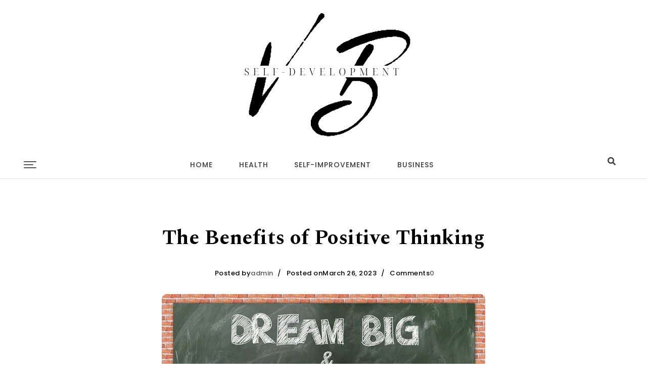

--- FILE ---
content_type: text/html; charset=UTF-8
request_url: https://vb-howto.com/the-benefits-of-positive-thinking/
body_size: 10786
content:
<!DOCTYPE html>
<html lang="en-US">
<head>
<meta charset="UTF-8">
<meta name="viewport" content="width=device-width, initial-scale=1">
<link rel="profile" href="http://gmpg.org/xfn/11">
<meta name='robots' content='index, follow, max-image-preview:large, max-snippet:-1, max-video-preview:-1' />

	<!-- This site is optimized with the Yoast SEO plugin v24.0 - https://yoast.com/wordpress/plugins/seo/ -->
	<title>The Benefits of Positive Thinking - VB How To</title>
	<meta name="description" content="In this article we are going to show you the real power of positive thinking, and how it can help you change your life." />
	<link rel="canonical" href="https://vb-howto.com/the-benefits-of-positive-thinking/" />
	<meta property="og:locale" content="en_US" />
	<meta property="og:type" content="article" />
	<meta property="og:title" content="The Benefits of Positive Thinking - VB How To" />
	<meta property="og:description" content="In this article we are going to show you the real power of positive thinking, and how it can help you change your life." />
	<meta property="og:url" content="https://vb-howto.com/the-benefits-of-positive-thinking/" />
	<meta property="og:site_name" content="VB How To" />
	<meta property="article:published_time" content="2023-03-26T20:59:04+00:00" />
	<meta property="og:image" content="https://vb-howto.com/wp-content/uploads/2023/03/power-of-positive-thinking.jpg" />
	<meta property="og:image:width" content="640" />
	<meta property="og:image:height" content="350" />
	<meta property="og:image:type" content="image/jpeg" />
	<meta name="author" content="admin" />
	<meta name="twitter:card" content="summary_large_image" />
	<meta name="twitter:label1" content="Written by" />
	<meta name="twitter:data1" content="admin" />
	<meta name="twitter:label2" content="Est. reading time" />
	<meta name="twitter:data2" content="1 minute" />
	<script type="application/ld+json" class="yoast-schema-graph">{"@context":"https://schema.org","@graph":[{"@type":"Article","@id":"https://vb-howto.com/the-benefits-of-positive-thinking/#article","isPartOf":{"@id":"https://vb-howto.com/the-benefits-of-positive-thinking/"},"author":{"name":"admin","@id":"https://vb-howto.com/#/schema/person/cf867b10c720e073c7a543ee802e4218"},"headline":"The Benefits of Positive Thinking","datePublished":"2023-03-26T20:59:04+00:00","dateModified":"2023-03-26T20:59:04+00:00","mainEntityOfPage":{"@id":"https://vb-howto.com/the-benefits-of-positive-thinking/"},"wordCount":11,"commentCount":0,"publisher":{"@id":"https://vb-howto.com/#organization"},"image":{"@id":"https://vb-howto.com/the-benefits-of-positive-thinking/#primaryimage"},"thumbnailUrl":"https://vb-howto.com/wp-content/uploads/2023/03/power-of-positive-thinking.jpg","articleSection":["Health","Self-Improvement"],"inLanguage":"en-US","potentialAction":[{"@type":"CommentAction","name":"Comment","target":["https://vb-howto.com/the-benefits-of-positive-thinking/#respond"]}]},{"@type":"WebPage","@id":"https://vb-howto.com/the-benefits-of-positive-thinking/","url":"https://vb-howto.com/the-benefits-of-positive-thinking/","name":"The Benefits of Positive Thinking - VB How To","isPartOf":{"@id":"https://vb-howto.com/#website"},"primaryImageOfPage":{"@id":"https://vb-howto.com/the-benefits-of-positive-thinking/#primaryimage"},"image":{"@id":"https://vb-howto.com/the-benefits-of-positive-thinking/#primaryimage"},"thumbnailUrl":"https://vb-howto.com/wp-content/uploads/2023/03/power-of-positive-thinking.jpg","datePublished":"2023-03-26T20:59:04+00:00","dateModified":"2023-03-26T20:59:04+00:00","description":"In this article we are going to show you the real power of positive thinking, and how it can help you change your life.","breadcrumb":{"@id":"https://vb-howto.com/the-benefits-of-positive-thinking/#breadcrumb"},"inLanguage":"en-US","potentialAction":[{"@type":"ReadAction","target":["https://vb-howto.com/the-benefits-of-positive-thinking/"]}]},{"@type":"ImageObject","inLanguage":"en-US","@id":"https://vb-howto.com/the-benefits-of-positive-thinking/#primaryimage","url":"https://vb-howto.com/wp-content/uploads/2023/03/power-of-positive-thinking.jpg","contentUrl":"https://vb-howto.com/wp-content/uploads/2023/03/power-of-positive-thinking.jpg","width":640,"height":350,"caption":"power of positive thinking"},{"@type":"BreadcrumbList","@id":"https://vb-howto.com/the-benefits-of-positive-thinking/#breadcrumb","itemListElement":[{"@type":"ListItem","position":1,"name":"Home","item":"https://vb-howto.com/"},{"@type":"ListItem","position":2,"name":"The Benefits of Positive Thinking"}]},{"@type":"WebSite","@id":"https://vb-howto.com/#website","url":"https://vb-howto.com/","name":"VB How To","description":"VB how to is a website that has multiple tutorials regarding self-improvement","publisher":{"@id":"https://vb-howto.com/#organization"},"potentialAction":[{"@type":"SearchAction","target":{"@type":"EntryPoint","urlTemplate":"https://vb-howto.com/?s={search_term_string}"},"query-input":{"@type":"PropertyValueSpecification","valueRequired":true,"valueName":"search_term_string"}}],"inLanguage":"en-US"},{"@type":"Organization","@id":"https://vb-howto.com/#organization","name":"VB How To","url":"https://vb-howto.com/","logo":{"@type":"ImageObject","inLanguage":"en-US","@id":"https://vb-howto.com/#/schema/logo/image/","url":"https://vb-howto.com/wp-content/uploads/2023/02/cropped-cropped-VB-4-1.png","contentUrl":"https://vb-howto.com/wp-content/uploads/2023/02/cropped-cropped-VB-4-1.png","width":410,"height":262,"caption":"VB How To"},"image":{"@id":"https://vb-howto.com/#/schema/logo/image/"}},{"@type":"Person","@id":"https://vb-howto.com/#/schema/person/cf867b10c720e073c7a543ee802e4218","name":"admin","image":{"@type":"ImageObject","inLanguage":"en-US","@id":"https://vb-howto.com/#/schema/person/image/","url":"https://secure.gravatar.com/avatar/24acb12aba5002fc1a3c94aa1eca7195b1f8c76dc7bd75d9a90e269554899c5a?s=96&d=mm&r=g","contentUrl":"https://secure.gravatar.com/avatar/24acb12aba5002fc1a3c94aa1eca7195b1f8c76dc7bd75d9a90e269554899c5a?s=96&d=mm&r=g","caption":"admin"},"sameAs":["https://vb-howto.com"],"url":"https://vb-howto.com/author/info_wifrcca5/"}]}</script>
	<!-- / Yoast SEO plugin. -->


<link rel='dns-prefetch' href='//stats.wp.com' />
<link rel='dns-prefetch' href='//fonts.googleapis.com' />
<link rel="alternate" type="application/rss+xml" title="VB How To &raquo; Feed" href="https://vb-howto.com/feed/" />
<link rel="alternate" type="application/rss+xml" title="VB How To &raquo; Comments Feed" href="https://vb-howto.com/comments/feed/" />
<link rel="alternate" type="application/rss+xml" title="VB How To &raquo; The Benefits of Positive Thinking Comments Feed" href="https://vb-howto.com/the-benefits-of-positive-thinking/feed/" />
<link rel="alternate" title="oEmbed (JSON)" type="application/json+oembed" href="https://vb-howto.com/wp-json/oembed/1.0/embed?url=https%3A%2F%2Fvb-howto.com%2Fthe-benefits-of-positive-thinking%2F" />
<link rel="alternate" title="oEmbed (XML)" type="text/xml+oembed" href="https://vb-howto.com/wp-json/oembed/1.0/embed?url=https%3A%2F%2Fvb-howto.com%2Fthe-benefits-of-positive-thinking%2F&#038;format=xml" />
<style id='wp-img-auto-sizes-contain-inline-css' type='text/css'>
img:is([sizes=auto i],[sizes^="auto," i]){contain-intrinsic-size:3000px 1500px}
/*# sourceURL=wp-img-auto-sizes-contain-inline-css */
</style>
<style id='wp-emoji-styles-inline-css' type='text/css'>

	img.wp-smiley, img.emoji {
		display: inline !important;
		border: none !important;
		box-shadow: none !important;
		height: 1em !important;
		width: 1em !important;
		margin: 0 0.07em !important;
		vertical-align: -0.1em !important;
		background: none !important;
		padding: 0 !important;
	}
/*# sourceURL=wp-emoji-styles-inline-css */
</style>
<style id='wp-block-library-inline-css' type='text/css'>
:root{--wp-block-synced-color:#7a00df;--wp-block-synced-color--rgb:122,0,223;--wp-bound-block-color:var(--wp-block-synced-color);--wp-editor-canvas-background:#ddd;--wp-admin-theme-color:#007cba;--wp-admin-theme-color--rgb:0,124,186;--wp-admin-theme-color-darker-10:#006ba1;--wp-admin-theme-color-darker-10--rgb:0,107,160.5;--wp-admin-theme-color-darker-20:#005a87;--wp-admin-theme-color-darker-20--rgb:0,90,135;--wp-admin-border-width-focus:2px}@media (min-resolution:192dpi){:root{--wp-admin-border-width-focus:1.5px}}.wp-element-button{cursor:pointer}:root .has-very-light-gray-background-color{background-color:#eee}:root .has-very-dark-gray-background-color{background-color:#313131}:root .has-very-light-gray-color{color:#eee}:root .has-very-dark-gray-color{color:#313131}:root .has-vivid-green-cyan-to-vivid-cyan-blue-gradient-background{background:linear-gradient(135deg,#00d084,#0693e3)}:root .has-purple-crush-gradient-background{background:linear-gradient(135deg,#34e2e4,#4721fb 50%,#ab1dfe)}:root .has-hazy-dawn-gradient-background{background:linear-gradient(135deg,#faaca8,#dad0ec)}:root .has-subdued-olive-gradient-background{background:linear-gradient(135deg,#fafae1,#67a671)}:root .has-atomic-cream-gradient-background{background:linear-gradient(135deg,#fdd79a,#004a59)}:root .has-nightshade-gradient-background{background:linear-gradient(135deg,#330968,#31cdcf)}:root .has-midnight-gradient-background{background:linear-gradient(135deg,#020381,#2874fc)}:root{--wp--preset--font-size--normal:16px;--wp--preset--font-size--huge:42px}.has-regular-font-size{font-size:1em}.has-larger-font-size{font-size:2.625em}.has-normal-font-size{font-size:var(--wp--preset--font-size--normal)}.has-huge-font-size{font-size:var(--wp--preset--font-size--huge)}.has-text-align-center{text-align:center}.has-text-align-left{text-align:left}.has-text-align-right{text-align:right}.has-fit-text{white-space:nowrap!important}#end-resizable-editor-section{display:none}.aligncenter{clear:both}.items-justified-left{justify-content:flex-start}.items-justified-center{justify-content:center}.items-justified-right{justify-content:flex-end}.items-justified-space-between{justify-content:space-between}.screen-reader-text{border:0;clip-path:inset(50%);height:1px;margin:-1px;overflow:hidden;padding:0;position:absolute;width:1px;word-wrap:normal!important}.screen-reader-text:focus{background-color:#ddd;clip-path:none;color:#444;display:block;font-size:1em;height:auto;left:5px;line-height:normal;padding:15px 23px 14px;text-decoration:none;top:5px;width:auto;z-index:100000}html :where(.has-border-color){border-style:solid}html :where([style*=border-top-color]){border-top-style:solid}html :where([style*=border-right-color]){border-right-style:solid}html :where([style*=border-bottom-color]){border-bottom-style:solid}html :where([style*=border-left-color]){border-left-style:solid}html :where([style*=border-width]){border-style:solid}html :where([style*=border-top-width]){border-top-style:solid}html :where([style*=border-right-width]){border-right-style:solid}html :where([style*=border-bottom-width]){border-bottom-style:solid}html :where([style*=border-left-width]){border-left-style:solid}html :where(img[class*=wp-image-]){height:auto;max-width:100%}:where(figure){margin:0 0 1em}html :where(.is-position-sticky){--wp-admin--admin-bar--position-offset:var(--wp-admin--admin-bar--height,0px)}@media screen and (max-width:600px){html :where(.is-position-sticky){--wp-admin--admin-bar--position-offset:0px}}

/*# sourceURL=wp-block-library-inline-css */
</style><style id='global-styles-inline-css' type='text/css'>
:root{--wp--preset--aspect-ratio--square: 1;--wp--preset--aspect-ratio--4-3: 4/3;--wp--preset--aspect-ratio--3-4: 3/4;--wp--preset--aspect-ratio--3-2: 3/2;--wp--preset--aspect-ratio--2-3: 2/3;--wp--preset--aspect-ratio--16-9: 16/9;--wp--preset--aspect-ratio--9-16: 9/16;--wp--preset--color--black: #000000;--wp--preset--color--cyan-bluish-gray: #abb8c3;--wp--preset--color--white: #ffffff;--wp--preset--color--pale-pink: #f78da7;--wp--preset--color--vivid-red: #cf2e2e;--wp--preset--color--luminous-vivid-orange: #ff6900;--wp--preset--color--luminous-vivid-amber: #fcb900;--wp--preset--color--light-green-cyan: #7bdcb5;--wp--preset--color--vivid-green-cyan: #00d084;--wp--preset--color--pale-cyan-blue: #8ed1fc;--wp--preset--color--vivid-cyan-blue: #0693e3;--wp--preset--color--vivid-purple: #9b51e0;--wp--preset--gradient--vivid-cyan-blue-to-vivid-purple: linear-gradient(135deg,rgb(6,147,227) 0%,rgb(155,81,224) 100%);--wp--preset--gradient--light-green-cyan-to-vivid-green-cyan: linear-gradient(135deg,rgb(122,220,180) 0%,rgb(0,208,130) 100%);--wp--preset--gradient--luminous-vivid-amber-to-luminous-vivid-orange: linear-gradient(135deg,rgb(252,185,0) 0%,rgb(255,105,0) 100%);--wp--preset--gradient--luminous-vivid-orange-to-vivid-red: linear-gradient(135deg,rgb(255,105,0) 0%,rgb(207,46,46) 100%);--wp--preset--gradient--very-light-gray-to-cyan-bluish-gray: linear-gradient(135deg,rgb(238,238,238) 0%,rgb(169,184,195) 100%);--wp--preset--gradient--cool-to-warm-spectrum: linear-gradient(135deg,rgb(74,234,220) 0%,rgb(151,120,209) 20%,rgb(207,42,186) 40%,rgb(238,44,130) 60%,rgb(251,105,98) 80%,rgb(254,248,76) 100%);--wp--preset--gradient--blush-light-purple: linear-gradient(135deg,rgb(255,206,236) 0%,rgb(152,150,240) 100%);--wp--preset--gradient--blush-bordeaux: linear-gradient(135deg,rgb(254,205,165) 0%,rgb(254,45,45) 50%,rgb(107,0,62) 100%);--wp--preset--gradient--luminous-dusk: linear-gradient(135deg,rgb(255,203,112) 0%,rgb(199,81,192) 50%,rgb(65,88,208) 100%);--wp--preset--gradient--pale-ocean: linear-gradient(135deg,rgb(255,245,203) 0%,rgb(182,227,212) 50%,rgb(51,167,181) 100%);--wp--preset--gradient--electric-grass: linear-gradient(135deg,rgb(202,248,128) 0%,rgb(113,206,126) 100%);--wp--preset--gradient--midnight: linear-gradient(135deg,rgb(2,3,129) 0%,rgb(40,116,252) 100%);--wp--preset--font-size--small: 13px;--wp--preset--font-size--medium: 20px;--wp--preset--font-size--large: 36px;--wp--preset--font-size--x-large: 42px;--wp--preset--spacing--20: 0.44rem;--wp--preset--spacing--30: 0.67rem;--wp--preset--spacing--40: 1rem;--wp--preset--spacing--50: 1.5rem;--wp--preset--spacing--60: 2.25rem;--wp--preset--spacing--70: 3.38rem;--wp--preset--spacing--80: 5.06rem;--wp--preset--shadow--natural: 6px 6px 9px rgba(0, 0, 0, 0.2);--wp--preset--shadow--deep: 12px 12px 50px rgba(0, 0, 0, 0.4);--wp--preset--shadow--sharp: 6px 6px 0px rgba(0, 0, 0, 0.2);--wp--preset--shadow--outlined: 6px 6px 0px -3px rgb(255, 255, 255), 6px 6px rgb(0, 0, 0);--wp--preset--shadow--crisp: 6px 6px 0px rgb(0, 0, 0);}:where(.is-layout-flex){gap: 0.5em;}:where(.is-layout-grid){gap: 0.5em;}body .is-layout-flex{display: flex;}.is-layout-flex{flex-wrap: wrap;align-items: center;}.is-layout-flex > :is(*, div){margin: 0;}body .is-layout-grid{display: grid;}.is-layout-grid > :is(*, div){margin: 0;}:where(.wp-block-columns.is-layout-flex){gap: 2em;}:where(.wp-block-columns.is-layout-grid){gap: 2em;}:where(.wp-block-post-template.is-layout-flex){gap: 1.25em;}:where(.wp-block-post-template.is-layout-grid){gap: 1.25em;}.has-black-color{color: var(--wp--preset--color--black) !important;}.has-cyan-bluish-gray-color{color: var(--wp--preset--color--cyan-bluish-gray) !important;}.has-white-color{color: var(--wp--preset--color--white) !important;}.has-pale-pink-color{color: var(--wp--preset--color--pale-pink) !important;}.has-vivid-red-color{color: var(--wp--preset--color--vivid-red) !important;}.has-luminous-vivid-orange-color{color: var(--wp--preset--color--luminous-vivid-orange) !important;}.has-luminous-vivid-amber-color{color: var(--wp--preset--color--luminous-vivid-amber) !important;}.has-light-green-cyan-color{color: var(--wp--preset--color--light-green-cyan) !important;}.has-vivid-green-cyan-color{color: var(--wp--preset--color--vivid-green-cyan) !important;}.has-pale-cyan-blue-color{color: var(--wp--preset--color--pale-cyan-blue) !important;}.has-vivid-cyan-blue-color{color: var(--wp--preset--color--vivid-cyan-blue) !important;}.has-vivid-purple-color{color: var(--wp--preset--color--vivid-purple) !important;}.has-black-background-color{background-color: var(--wp--preset--color--black) !important;}.has-cyan-bluish-gray-background-color{background-color: var(--wp--preset--color--cyan-bluish-gray) !important;}.has-white-background-color{background-color: var(--wp--preset--color--white) !important;}.has-pale-pink-background-color{background-color: var(--wp--preset--color--pale-pink) !important;}.has-vivid-red-background-color{background-color: var(--wp--preset--color--vivid-red) !important;}.has-luminous-vivid-orange-background-color{background-color: var(--wp--preset--color--luminous-vivid-orange) !important;}.has-luminous-vivid-amber-background-color{background-color: var(--wp--preset--color--luminous-vivid-amber) !important;}.has-light-green-cyan-background-color{background-color: var(--wp--preset--color--light-green-cyan) !important;}.has-vivid-green-cyan-background-color{background-color: var(--wp--preset--color--vivid-green-cyan) !important;}.has-pale-cyan-blue-background-color{background-color: var(--wp--preset--color--pale-cyan-blue) !important;}.has-vivid-cyan-blue-background-color{background-color: var(--wp--preset--color--vivid-cyan-blue) !important;}.has-vivid-purple-background-color{background-color: var(--wp--preset--color--vivid-purple) !important;}.has-black-border-color{border-color: var(--wp--preset--color--black) !important;}.has-cyan-bluish-gray-border-color{border-color: var(--wp--preset--color--cyan-bluish-gray) !important;}.has-white-border-color{border-color: var(--wp--preset--color--white) !important;}.has-pale-pink-border-color{border-color: var(--wp--preset--color--pale-pink) !important;}.has-vivid-red-border-color{border-color: var(--wp--preset--color--vivid-red) !important;}.has-luminous-vivid-orange-border-color{border-color: var(--wp--preset--color--luminous-vivid-orange) !important;}.has-luminous-vivid-amber-border-color{border-color: var(--wp--preset--color--luminous-vivid-amber) !important;}.has-light-green-cyan-border-color{border-color: var(--wp--preset--color--light-green-cyan) !important;}.has-vivid-green-cyan-border-color{border-color: var(--wp--preset--color--vivid-green-cyan) !important;}.has-pale-cyan-blue-border-color{border-color: var(--wp--preset--color--pale-cyan-blue) !important;}.has-vivid-cyan-blue-border-color{border-color: var(--wp--preset--color--vivid-cyan-blue) !important;}.has-vivid-purple-border-color{border-color: var(--wp--preset--color--vivid-purple) !important;}.has-vivid-cyan-blue-to-vivid-purple-gradient-background{background: var(--wp--preset--gradient--vivid-cyan-blue-to-vivid-purple) !important;}.has-light-green-cyan-to-vivid-green-cyan-gradient-background{background: var(--wp--preset--gradient--light-green-cyan-to-vivid-green-cyan) !important;}.has-luminous-vivid-amber-to-luminous-vivid-orange-gradient-background{background: var(--wp--preset--gradient--luminous-vivid-amber-to-luminous-vivid-orange) !important;}.has-luminous-vivid-orange-to-vivid-red-gradient-background{background: var(--wp--preset--gradient--luminous-vivid-orange-to-vivid-red) !important;}.has-very-light-gray-to-cyan-bluish-gray-gradient-background{background: var(--wp--preset--gradient--very-light-gray-to-cyan-bluish-gray) !important;}.has-cool-to-warm-spectrum-gradient-background{background: var(--wp--preset--gradient--cool-to-warm-spectrum) !important;}.has-blush-light-purple-gradient-background{background: var(--wp--preset--gradient--blush-light-purple) !important;}.has-blush-bordeaux-gradient-background{background: var(--wp--preset--gradient--blush-bordeaux) !important;}.has-luminous-dusk-gradient-background{background: var(--wp--preset--gradient--luminous-dusk) !important;}.has-pale-ocean-gradient-background{background: var(--wp--preset--gradient--pale-ocean) !important;}.has-electric-grass-gradient-background{background: var(--wp--preset--gradient--electric-grass) !important;}.has-midnight-gradient-background{background: var(--wp--preset--gradient--midnight) !important;}.has-small-font-size{font-size: var(--wp--preset--font-size--small) !important;}.has-medium-font-size{font-size: var(--wp--preset--font-size--medium) !important;}.has-large-font-size{font-size: var(--wp--preset--font-size--large) !important;}.has-x-large-font-size{font-size: var(--wp--preset--font-size--x-large) !important;}
/*# sourceURL=global-styles-inline-css */
</style>

<style id='classic-theme-styles-inline-css' type='text/css'>
/*! This file is auto-generated */
.wp-block-button__link{color:#fff;background-color:#32373c;border-radius:9999px;box-shadow:none;text-decoration:none;padding:calc(.667em + 2px) calc(1.333em + 2px);font-size:1.125em}.wp-block-file__button{background:#32373c;color:#fff;text-decoration:none}
/*# sourceURL=/wp-includes/css/classic-themes.min.css */
</style>
<link rel='stylesheet' id='bootstrap-css' href='https://vb-howto.com/wp-content/themes/blogson/css/bootstrap.css?ver=3.3.7' type='text/css' media='all' />
<link rel='stylesheet' id='blogson-style-css' href='https://vb-howto.com/wp-content/themes/blogson/style.css?ver=1.1' type='text/css' media='all' />
<link rel='stylesheet' id='blogson-blocks-frontend-css' href='https://vb-howto.com/wp-content/themes/blogson/css/blocks-frontend.css?ver=1.1' type='text/css' media='all' />
<link rel='stylesheet' id='fontawesome-css' href='https://vb-howto.com/wp-content/themes/blogson/css/fontawesome.css?ver=5.10.1' type='text/css' media='all' />
<link rel='stylesheet' id='m-customscrollbar-css' href='https://vb-howto.com/wp-content/themes/blogson/css/jquery.mCustomScrollbar.css?ver=3.1.5' type='text/css' media='all' />
<link rel='stylesheet' id='animate-css' href='https://vb-howto.com/wp-content/themes/blogson/css/animate.css?ver=3.7.2' type='text/css' media='all' />
<link rel='stylesheet' id='poppins-google-font-css' href='https://fonts.googleapis.com/css?family=Poppins%3A300%2C400%2C500%2C700&#038;display=swap&#038;ver=1.0' type='text/css' media='all' />
<link rel='stylesheet' id='spectral-google-font-css' href='https://fonts.googleapis.com/css?family=Spectral%3A400%2C700&#038;display=swap&#038;ver=1.0' type='text/css' media='all' />
<script type="text/javascript" src="https://vb-howto.com/wp-includes/js/jquery/jquery.min.js?ver=3.7.1" id="jquery-core-js"></script>
<script type="text/javascript" src="https://vb-howto.com/wp-includes/js/jquery/jquery-migrate.min.js?ver=3.4.1" id="jquery-migrate-js"></script>
<link rel="https://api.w.org/" href="https://vb-howto.com/wp-json/" /><link rel="alternate" title="JSON" type="application/json" href="https://vb-howto.com/wp-json/wp/v2/posts/78" /><link rel="EditURI" type="application/rsd+xml" title="RSD" href="https://vb-howto.com/xmlrpc.php?rsd" />
<meta name="generator" content="WordPress 6.9" />
<link rel='shortlink' href='https://vb-howto.com/?p=78' />
	<style>img#wpstats{display:none}</style>
		  		<style type="text/css" id="blogson-dynamic-style">
    		 a{color:#555;text-decoration:none;transition:all 0.3s ease-in-out}a:hover,a:focus{color:#000;text-decoration:none;transition:all 0.3s ease-in-out}h1,h2,h3,h4,h5,h6{color:#000}.pagination .nav-links .current{background:#000 !important}.top-menu .navigation > li > a:hover{color:#000}form.wpcf7-form input, form.wpcf7-form textarea, form.wpcf7-form radio, form.wpcf7-form checkbox{border:1px solid #d0d0d0;color:#555}form.wpcf7-form input::placeholder, form.wpcf7-form textarea::placeholder{color:#555}form.wpcf7-form input[type="submit"]{color:#fff}form.wpcf7-form label{color:#555}button.navbar-toggle, button.navbar-toggle:hover{background:none !important;box-shadow:none}.menu-social li a{color:#555}.menu-social li a:hover{color:#000}aside h4.widget-title:hover{color:inherit}.single h1.entry-title a, .cat-item a, .latest-posts-area-content a{color:#555;transition:all 0.3s ease-in-out}.cat-item a:hover, .latest-posts-area-content a:hover, .layout-1-area-content .title h3 a:hover{color:#000;transition:all 0.3s ease-in-out}.blog.single-no-sidebar article{width:49%}.single article .title, .single article .content, .single article #comments{width:65%;margin:0 auto}.container{width:95%;margin:0 auto}h1.site-title, p.site-description{display:none}.home.elementor-page.both-sidebars .container{width:90%;margin:0 auto}.home.elementor-page.both-sidebars .elementor-section.elementor-section-boxed>.elementor-container{width:90% !important;max-width:90% !important}  		</style>
	<link rel="pingback" href="https://vb-howto.com/xmlrpc.php">
 
        <link rel="dns-prefetch" href="https://fonts.gstatic.com"> 
        <link rel="preconnect" href="https://fonts.gstatic.com" crossorigin="anonymous">
    <link rel="icon" href="https://vb-howto.com/wp-content/uploads/2023/02/cropped-vb-howto-32x32.png" sizes="32x32" />
<link rel="icon" href="https://vb-howto.com/wp-content/uploads/2023/02/cropped-vb-howto-192x192.png" sizes="192x192" />
<link rel="apple-touch-icon" href="https://vb-howto.com/wp-content/uploads/2023/02/cropped-vb-howto-180x180.png" />
<meta name="msapplication-TileImage" content="https://vb-howto.com/wp-content/uploads/2023/02/cropped-vb-howto-270x270.png" />
</head>

<body class="wp-singular post-template-default single single-post postid-78 single-format-standard wp-custom-logo wp-theme-blogson at-sticky-sidebar single-no-sidebar theme-blogson">
				        <!-- Begin Preloader -->
                <div class="loader-wrapper lds-flickr">
                    <div id="pre-loader">
                        <div class="loader-pulse"></div>
                    </div>
                </div>
        		<!-- End Preloader -->
      		    <!-- Header Styles -->
    
<header id="page-inner" class="elementor-menu-anchor theme-menu-wrapper full-width-menu style1 page" role="banner">
	<a class="skip-link screen-reader-text" href="#main">Skip to content</a>	<div id="header-main" class="header-wrapper">
		<div class="logo">
			<div class="container">
       			<a href="https://vb-howto.com/" class="custom-logo-link" rel="home"><img width="410" height="262" src="https://vb-howto.com/wp-content/uploads/2023/02/cropped-cropped-VB-4-1.png" class="custom-logo" alt="vb-howto.com" decoding="async" fetchpriority="high" srcset="https://vb-howto.com/wp-content/uploads/2023/02/cropped-cropped-VB-4-1.png 410w, https://vb-howto.com/wp-content/uploads/2023/02/cropped-cropped-VB-4-1-300x192.png 300w" sizes="(max-width: 410px) 100vw, 410px" /></a>                	            								<p class="screen-reader-text">
							        <a href="https://vb-howto.com/" rel="home">VB How To</a>
							    </p>
										</div>
		</div>
		<div class="top-menu-wrapper">
			<div class="container">
				<div class="menu-sidebar">
													<ul class="menu-left-modal">
									<li>
										<label class="modal-left" data-toggle="modal" data-target="#pmModal">
			    							<span class="sr-only"></span>
									      	<span class="icon-bar"></span>
									       	<span class="icon-bar"></span>
									       	<span class="icon-bar"></span>
		    							</label>
		    						</li>
	    						</ul>
											</div>
				<nav class="top-menu" role="navigation" aria-label="primary">
					<div class="menu-header">
						<span>MENU </span>
				     	<button type="button" class="hd-bar-opener navbar-toggle collapsed" data-toggle="collapse" data-target="#navbar-collapse-1" aria-expanded="false">
					       	<span class="sr-only">Toggle navigation</span>
					      	<span class="icon-bar"></span>
					       	<span class="icon-bar"></span>
					       	<span class="icon-bar"></span>
				     	</button>
				   	</div>
					<div class="navbar-collapse collapse clearfix" id="navbar-collapse-1">
				   		<ul id="menu-menu" class="navigation"><li id="menu-item-11" class="menu-item menu-item-type-custom menu-item-object-custom menu-item-home menu-item-11"><a href="https://vb-howto.com/">Home</a></li>
<li id="menu-item-12" class="menu-item menu-item-type-taxonomy menu-item-object-category current-post-ancestor current-menu-parent current-post-parent menu-item-12"><a href="https://vb-howto.com/category/health/">Health</a></li>
<li id="menu-item-13" class="menu-item menu-item-type-taxonomy menu-item-object-category current-post-ancestor current-menu-parent current-post-parent menu-item-13"><a href="https://vb-howto.com/category/self-improvement/">Self-Improvement</a></li>
<li id="menu-item-59" class="menu-item menu-item-type-taxonomy menu-item-object-category menu-item-59"><a href="https://vb-howto.com/category/business/">Business</a></li>
<li class="menu-header-search">
                            <button class="search-btn"><i class="fas fa-search"></i></button>
                    </li>
                    <!-- Popup Search -->
                    <div id="searchOverlay" class="overlay">
                        <div class="overlay-content">
                            <form method="get" class="searchformmenu" action="https://vb-howto.com/">
                                <div class="search">
                                    <input type="text" value="" class="blog-search" name="s" placeholder="Search here">
                                    <label for="searchsubmit" class="search-icon"><i class="fas fa-search"></i></label>
                                    <input type="submit" class="searchsubmitmenu" value="Search">
                                </div>
                            </form>
                        </div>
                        <button class="search-closebtn" title="Close" > <i class="fas fa-times"></i></button>
                    </div>
                    </ul>							
				   	</div>
				</nav>
			</div>
        </div>
    </div>
</header>

  
        <div class="modal left fade" id="pmModal" tabindex="-1" role="dialog" aria-labelledby="pmModalLabel">
			<div class="modal-dialog" role="document">
				<div class="modal-content">
					<div class="modal-header">
						<button type="button" class="close" data-dismiss="modal" aria-label="Close"><span aria-hidden="true"><i class="fas fa-times"></i></span></button>
					</div>
					<div class="modal-body">
						<aside id="menuleftsidebar" class="widget-area" role="complementary">
													</aside>
					</div>
				</div>
			</div>
		</div>
    
<!-- Side Bar -->
<section id="hd-left-bar" class="hd-bar left-align mCustomScrollbar" data-mcs-theme="dark">
    <div class="hd-bar-closer">
        <button><span class="qb-close-button"></span></button>
    </div>
    <div class="hd-bar-wrapper">
        <div class="side-menu">
        	  
        <div class="search-form-wrapper">
            <form method="get" class="searchform" action="https://vb-howto.com/">
                <div class="form-group search">
                    <label class="screen-reader-text" for="searchsubmit">Search for:</label>
                    <input type="search" id="pm-search-field" class="search-field"   placeholder="Search here" value="" name="s"/>
                    <button type="submit" value="">Search</button>
                </div>
            </form>
        </div>
            	<nav role="navigation">
	            <div class="side-navigation clearfix" id="navbar-collapse-2">
			   		<ul id="menu-menu-1" class="navigation"><li class="menu-item menu-item-type-custom menu-item-object-custom menu-item-home menu-item-11"><a href="https://vb-howto.com/">Home</a></li>
<li class="menu-item menu-item-type-taxonomy menu-item-object-category current-post-ancestor current-menu-parent current-post-parent menu-item-12"><a href="https://vb-howto.com/category/health/">Health</a></li>
<li class="menu-item menu-item-type-taxonomy menu-item-object-category current-post-ancestor current-menu-parent current-post-parent menu-item-13"><a href="https://vb-howto.com/category/self-improvement/">Self-Improvement</a></li>
<li class="menu-item menu-item-type-taxonomy menu-item-object-category menu-item-59"><a href="https://vb-howto.com/category/business/">Business</a></li>
<li class="menu-header-search">
                            <button class="search-btn"><i class="fas fa-search"></i></button>
                    </li>
                    <!-- Popup Search -->
                    <div id="searchOverlay" class="overlay">
                        <div class="overlay-content">
                            <form method="get" class="searchformmenu" action="https://vb-howto.com/">
                                <div class="search">
                                    <input type="text" value="" class="blog-search" name="s" placeholder="Search here">
                                    <label for="searchsubmit" class="search-icon"><i class="fas fa-search"></i></label>
                                    <input type="submit" class="searchsubmitmenu" value="Search">
                                </div>
                            </form>
                        </div>
                        <button class="search-closebtn" title="Close" > <i class="fas fa-times"></i></button>
                    </div>
                    </ul>							
			   	</div>
			</nav>
        </div>
    </div>
</section>

<div class="clearfix"></div>
<div id="content" class="elementor-menu-anchor"></div>

<div class="content-wrap">
	<div class="container"><div class="content-section img-overlay"></div>
<div id="primary" class="style1 content-area">
	<main id="main" class="site-main" role="main">
		<div class="content-inner">
			<div id="blog-section">
		        <div class="row">
		        									<div class="col-md-12">
									
    <article id="post-78" class="post-78 post type-post status-publish format-standard has-post-thumbnail hentry category-health category-self-improvement">
        <div class="blog-post">
        	<div class="title">
        		<h1 class="entry-title">
                    The Benefits of Positive Thinking                </h1>
        	</div>
            <div class="meta">
                                
                <span class="meta-item author-single">Posted by<a class="author-post-url" href="https://vb-howto.com/author/info_wifrcca5/">admin</a></span>
                <span class="meta-item date-single">Posted onMarch 26, 2023</span>
                <span class="meta-item comments-single">Comments<a class="post-comments-url" href="https://vb-howto.com/the-benefits-of-positive-thinking/#comments">0</a></span>
            </div>
                        <div class="image">
                <img width="640" height="350" src="https://vb-howto.com/wp-content/uploads/2023/03/power-of-positive-thinking.jpg" class="attachment-full size-full wp-post-image" alt="power of positive thinking" decoding="async" srcset="https://vb-howto.com/wp-content/uploads/2023/03/power-of-positive-thinking.jpg 640w, https://vb-howto.com/wp-content/uploads/2023/03/power-of-positive-thinking-300x164.jpg 300w" sizes="(max-width: 640px) 100vw, 640px" />            </div>
            <div class="content">
                <h2><span data-sheets-value="{&quot;1&quot;:2,&quot;2&quot;:&quot;The Benefits of Positive Thinking&quot;}" data-sheets-userformat="{&quot;2&quot;:513,&quot;3&quot;:{&quot;1&quot;:0},&quot;12&quot;:0}">Benefits and power of positive thinking</span></h2>
<p><img decoding="async" class="alignnone size-medium wp-image-79" src="https://vb-howto.com/wp-content/uploads/2023/03/power-of-positive-thinking-300x164.jpg" alt="power of positive thinking" width="300" height="164" srcset="https://vb-howto.com/wp-content/uploads/2023/03/power-of-positive-thinking-300x164.jpg 300w, https://vb-howto.com/wp-content/uploads/2023/03/power-of-positive-thinking.jpg 640w" sizes="(max-width: 300px) 100vw, 300px" /></p>
                <div class="clearfix"></div>
                <div class="post-categories">
                                        <span>Category</span><ul class="post-categories">
	<li><a href="https://vb-howto.com/category/health/" rel="category tag">Health</a></li>
	<li><a href="https://vb-howto.com/category/self-improvement/" rel="category tag">Self-Improvement</a></li></ul>                </div>
            </div>
        </div>
    </article>
        
	<nav class="navigation post-navigation" aria-label="Posts navigation">
		<h2 class="screen-reader-text">Posts navigation</h2>
		<div class="nav-links"><div class="nav-previous"><a href="https://vb-howto.com/setting-realistic-goals/" rel="prev"><span class="meta-nav" aria-hidden="true">Previous Article</span> <span class="screen-reader-text"> Previous Article </span> <h5 class="post-title">How to Set and Achieve Realistic Goals</h5></a></div><div class="nav-next"><a href="https://vb-howto.com/why-you-should-practice-self-care-regularly/" rel="next"><span class="meta-nav" aria-hidden="true">Next Article</span> <span class="screen-reader-text">Next Article</span> <h5 class="post-title">Why You Should Practice Self-Care Regularly</h5></a></div></div>
	</nav>
<div id="comments" class="comments-area">

		<div id="respond" class="comment-respond">
		<h3 id="reply-title" class="comment-reply-title">Leave a Comment <small><a rel="nofollow" id="cancel-comment-reply-link" href="/the-benefits-of-positive-thinking/#respond" style="display:none;">Cancel reply</a></small></h3><form action="https://vb-howto.com/wp-comments-post.php" method="post" id="commentform" class="comment-form"><p class="comment-form-comment"><label for="comment" class="screen-reader-text">Comment</label><textarea autocomplete="new-password"  id="da03918b1d"  name="da03918b1d"   cols="45" rows="8" aria-required="true"></textarea><textarea id="comment" aria-label="hp-comment" aria-hidden="true" name="comment" autocomplete="new-password" style="padding:0 !important;clip:rect(1px, 1px, 1px, 1px) !important;position:absolute !important;white-space:nowrap !important;height:1px !important;width:1px !important;overflow:hidden !important;" tabindex="-1"></textarea><script data-noptimize>document.getElementById("comment").setAttribute( "id", "ae7521436ed34afc9d0ec5e90e450d2c" );document.getElementById("da03918b1d").setAttribute( "id", "comment" );</script></p><p class="comment-form-author"><label for="author">Name <span class="required">*</span></label> <input id="author" name="author" type="text" value="" size="30" maxlength="245" autocomplete="name" required /></p>
<p class="comment-form-email"><label for="email">Email <span class="required">*</span></label> <input id="email" name="email" type="email" value="" size="30" maxlength="100" autocomplete="email" required /></p>
<p class="comment-form-url"><label for="url">Website</label> <input id="url" name="url" type="url" value="" size="30" maxlength="200" autocomplete="url" /></p>
<p class="comment-form-cookies-consent"><input id="wp-comment-cookies-consent" name="wp-comment-cookies-consent" type="checkbox" value="yes" /> <label for="wp-comment-cookies-consent">Save my name, email, and website in this browser for the next time I comment.</label></p>
<p class="form-submit"><input name="submit" type="submit" id="submit" class="submit" value="Post Comment" /> <input type='hidden' name='comment_post_ID' value='78' id='comment_post_ID' />
<input type='hidden' name='comment_parent' id='comment_parent' value='0' />
</p></form>	</div><!-- #respond -->
	
</div><!-- #comments -->
					            </div>
														
				</div>
			</div>
		</div>		
	</main>
</div>

	</div></div>
	<!-- Begin Footer Section -->
	<footer id="footer">
		<div class="container">
						<div class="row">
				<div class="footer-widgets-wrapper">
						
	            </div>
	        </div>
	        		<div class="row">
            <div class="copyrights">
                <p>
                    2026                                <a href="https://vb-howto.com/">VB How To</a>
                                <span> | Theme by <a href="https://www.spiraclethemes.com/" target="_blank">Spiracle Themes</a></span>
                                            </p>
            </div>
        </div>
		    </div>
    </footer>
	<script type="speculationrules">
{"prefetch":[{"source":"document","where":{"and":[{"href_matches":"/*"},{"not":{"href_matches":["/wp-*.php","/wp-admin/*","/wp-content/uploads/*","/wp-content/*","/wp-content/plugins/*","/wp-content/themes/blogson/*","/*\\?(.+)"]}},{"not":{"selector_matches":"a[rel~=\"nofollow\"]"}},{"not":{"selector_matches":".no-prefetch, .no-prefetch a"}}]},"eagerness":"conservative"}]}
</script>
<script type="text/javascript" src="https://vb-howto.com/wp-includes/js/comment-reply.min.js?ver=6.9" id="comment-reply-js" async="async" data-wp-strategy="async" fetchpriority="low"></script>
<script type="text/javascript" src="https://vb-howto.com/wp-content/themes/blogson/js/bootstrap.js?ver=3.3.7" id="bootstrap-js-js"></script>
<script type="text/javascript" src="https://vb-howto.com/wp-content/themes/blogson/js/jquery.easing.1.3.js?ver=1.3" id="jquery-easing-js"></script>
<script type="text/javascript" src="https://vb-howto.com/wp-content/themes/blogson/js/modernizr.js?ver=2.6.2" id="modernizr-js"></script>
<script type="text/javascript" src="https://vb-howto.com/wp-content/themes/blogson/js/ResizeSensor.js?ver=1.0.0" id="resize-sensor-js"></script>
<script type="text/javascript" src="https://vb-howto.com/wp-content/themes/blogson/js/theia-sticky-sidebar.js?ver=1.7.0" id="theia-sticky-sidebar-js"></script>
<script type="text/javascript" src="https://vb-howto.com/wp-content/themes/blogson/js/jquery.mCustomScrollbar.js?ver=3.1.5" id="m-customscrollbar-js-js"></script>
<script type="text/javascript" src="https://vb-howto.com/wp-content/themes/blogson/js/main.js?ver=1.1" id="blogson-script-js"></script>
<script type="text/javascript" src="https://stats.wp.com/e-202604.js" id="jetpack-stats-js" data-wp-strategy="defer"></script>
<script type="text/javascript" id="jetpack-stats-js-after">
/* <![CDATA[ */
_stq = window._stq || [];
_stq.push([ "view", JSON.parse("{\"v\":\"ext\",\"blog\":\"215062778\",\"post\":\"78\",\"tz\":\"0\",\"srv\":\"vb-howto.com\",\"j\":\"1:14.1\"}") ]);
_stq.push([ "clickTrackerInit", "215062778", "78" ]);
//# sourceURL=jetpack-stats-js-after
/* ]]> */
</script>
<script id="wp-emoji-settings" type="application/json">
{"baseUrl":"https://s.w.org/images/core/emoji/17.0.2/72x72/","ext":".png","svgUrl":"https://s.w.org/images/core/emoji/17.0.2/svg/","svgExt":".svg","source":{"concatemoji":"https://vb-howto.com/wp-includes/js/wp-emoji-release.min.js?ver=6.9"}}
</script>
<script type="module">
/* <![CDATA[ */
/*! This file is auto-generated */
const a=JSON.parse(document.getElementById("wp-emoji-settings").textContent),o=(window._wpemojiSettings=a,"wpEmojiSettingsSupports"),s=["flag","emoji"];function i(e){try{var t={supportTests:e,timestamp:(new Date).valueOf()};sessionStorage.setItem(o,JSON.stringify(t))}catch(e){}}function c(e,t,n){e.clearRect(0,0,e.canvas.width,e.canvas.height),e.fillText(t,0,0);t=new Uint32Array(e.getImageData(0,0,e.canvas.width,e.canvas.height).data);e.clearRect(0,0,e.canvas.width,e.canvas.height),e.fillText(n,0,0);const a=new Uint32Array(e.getImageData(0,0,e.canvas.width,e.canvas.height).data);return t.every((e,t)=>e===a[t])}function p(e,t){e.clearRect(0,0,e.canvas.width,e.canvas.height),e.fillText(t,0,0);var n=e.getImageData(16,16,1,1);for(let e=0;e<n.data.length;e++)if(0!==n.data[e])return!1;return!0}function u(e,t,n,a){switch(t){case"flag":return n(e,"\ud83c\udff3\ufe0f\u200d\u26a7\ufe0f","\ud83c\udff3\ufe0f\u200b\u26a7\ufe0f")?!1:!n(e,"\ud83c\udde8\ud83c\uddf6","\ud83c\udde8\u200b\ud83c\uddf6")&&!n(e,"\ud83c\udff4\udb40\udc67\udb40\udc62\udb40\udc65\udb40\udc6e\udb40\udc67\udb40\udc7f","\ud83c\udff4\u200b\udb40\udc67\u200b\udb40\udc62\u200b\udb40\udc65\u200b\udb40\udc6e\u200b\udb40\udc67\u200b\udb40\udc7f");case"emoji":return!a(e,"\ud83e\u1fac8")}return!1}function f(e,t,n,a){let r;const o=(r="undefined"!=typeof WorkerGlobalScope&&self instanceof WorkerGlobalScope?new OffscreenCanvas(300,150):document.createElement("canvas")).getContext("2d",{willReadFrequently:!0}),s=(o.textBaseline="top",o.font="600 32px Arial",{});return e.forEach(e=>{s[e]=t(o,e,n,a)}),s}function r(e){var t=document.createElement("script");t.src=e,t.defer=!0,document.head.appendChild(t)}a.supports={everything:!0,everythingExceptFlag:!0},new Promise(t=>{let n=function(){try{var e=JSON.parse(sessionStorage.getItem(o));if("object"==typeof e&&"number"==typeof e.timestamp&&(new Date).valueOf()<e.timestamp+604800&&"object"==typeof e.supportTests)return e.supportTests}catch(e){}return null}();if(!n){if("undefined"!=typeof Worker&&"undefined"!=typeof OffscreenCanvas&&"undefined"!=typeof URL&&URL.createObjectURL&&"undefined"!=typeof Blob)try{var e="postMessage("+f.toString()+"("+[JSON.stringify(s),u.toString(),c.toString(),p.toString()].join(",")+"));",a=new Blob([e],{type:"text/javascript"});const r=new Worker(URL.createObjectURL(a),{name:"wpTestEmojiSupports"});return void(r.onmessage=e=>{i(n=e.data),r.terminate(),t(n)})}catch(e){}i(n=f(s,u,c,p))}t(n)}).then(e=>{for(const n in e)a.supports[n]=e[n],a.supports.everything=a.supports.everything&&a.supports[n],"flag"!==n&&(a.supports.everythingExceptFlag=a.supports.everythingExceptFlag&&a.supports[n]);var t;a.supports.everythingExceptFlag=a.supports.everythingExceptFlag&&!a.supports.flag,a.supports.everything||((t=a.source||{}).concatemoji?r(t.concatemoji):t.wpemoji&&t.twemoji&&(r(t.twemoji),r(t.wpemoji)))});
//# sourceURL=https://vb-howto.com/wp-includes/js/wp-emoji-loader.min.js
/* ]]> */
</script>
</body>
</html>

--- FILE ---
content_type: text/css
request_url: https://vb-howto.com/wp-content/themes/blogson/style.css?ver=1.1
body_size: 9773
content:
/*
Theme Name: BlogSon
Theme URI: https://www.spiraclethemes.com/blogson-free-wordpress-theme/
Author: Spiracle Themes
Author URI: https://www.spiraclethemes.com/
Description: Are you looking for a WordPress theme to easily customize all aspects of your website? Look no further than BlogSon WordPress Theme and Elementor Page Builder. This powerful combination allows users to easily customize the fundamental elements of their WordPress website with no coding needed. BlogSon is an attractive and modern theme, allowing users to create beautiful websites in minutes. It features a mobile-friendly design, responsive layout, easy customization options, unlimited color schemes, a large collection of fonts and much more. With Elementor Page Builder users can quickly design stunning pages that look professional. Users have full control over what content is displayed where on their site as well as being able to create custom landing pages with ease. All this without writing any code!
Version: 1.1
Tested up to: 6.6
Requires PHP: 5.6
Requires at least: 4.7
Tags: blog, one-column, news, right-sidebar, left-sidebar, custom-header, featured-images, custom-menu, custom-logo, theme-options, threaded-comments, translation-ready, sticky-post, full-width-template, two-columns, three-columns
License: GNU General Public License v3
License URI: https://www.gnu.org/licenses/gpl-3.0.html
Text Domain: blogson
This theme, like WordPress, is licensed under the GPL.
Use it to make something cool, have fun, and share what you've learned with others.
*/


/**
====================================================================
  General Classes
====================================================================
*/

*, *:after, *::before {
    -webkit-box-sizing: border-box;
    -moz-box-sizing: border-box;
    box-sizing: border-box;
}

html, body, div, span, applet, object, iframe, h1, h2, h3, h4, h5, h6, p, blockquote, pre, a, abbr, acronym, address, big, cite, code, del, dfn, em, font, img, ins, kbd, q, s, samp, small, strike, strong, sub, sup, tt, var, b, u, i, center, dl, dt, dd, ol, ul, li, fieldset, form, label, legend, table,
caption, tbody, tfoot, thead, tr, th, td {
    margin: 0;
    padding: 0;
    border: 0;
    outline: 0;
    font-size: 100%;
    vertical-align: baseline;
}

html, body {
    color: #555;
    font-family: 'Poppins', sans-serif;
    font-size: 13px;
    font-style: normal;
    font-weight: 400;
    height: 100%;
    letter-spacing: 0.5px;
    margin: 0;
    padding: 0;
    text-rendering: optimizeLegibility;
    text-rendering: geometricPrecision;
    width: 100%;
    -moz-font-smoothing: antialiased;
    -webkit-font-smoothing: antialiased;
    -webkit-font-smoothing: subpixel-antialiased;
}

html,body {
    line-height: 1.7em;
}

h1,h2,h3,h4,h5,h6,p,ul {
    margin: 0;
    padding: 0;
}

h1, h2, h3, h4, h5, h6 {
    color: #555;
    clear: both;
    line-height: 1.4;
    margin: 0 0 0.75em;
    padding: 0.5em 0 0;
    font-family: 'Spectral', serif;
}

 h1 {font-size: 34px;}
 h2 {font-size: 30px;}
 h3 {font-size: 25px;}
 h4 {font-size: 22px;}
 h5 {font-size: 18px;}
 h6 {font-size: 14px;}

a {
    text-decoration: none;
    display: inline-block;
    word-break: break-word;
    -ms-word-wrap: break-word;
    word-wrap: break-word;
}

 a:hover,
 a:visited {
    text-decoration: none;
}

a:focus{
    text-decoration: none;
}

img {
    max-width: 100%;
    height: auto;
}


ol, ul {
    list-style: none;
}

input[type="text"],
input[type="email"],
input[type="url"],
input[type="password"] {
    border: 1px solid #d0d0d0;
    color: #a1a1a1;
    height: 50px;
    padding: 0px 10px 0 20px;
    width: 100%;
    font-weight: 400;
}

textarea {
    border: 1px solid #d0d0d0;
    color: #000;
    padding: 10px 10px 0 20px;
    width: 100%;
    font-weight: 400;
}

select {
    width: 100%;
    height: 50px;
    background: none;
    border: 1px solid #ccc;
    border-radius: 0;
}

textarea:hover,
input:hover,
textarea:active,
input:active,
button:active,
button:hover {
    -webkit-appearance: none;
    appearance: none;
}

textarea:focus,
input:focus,
button:focus,
select:focus {
    -webkit-appearance: none;
    appearance: none;
}

blockquote {
    background: transparent url(img/bquote.png) no-repeat scroll 0 0;
    border: none;
    padding: 0 0 0 40px;
}

blockquote p {
    margin-top: 30px;
    overflow: hidden;
    margin-bottom: 8px !important;
}

table {
    border-bottom: 1px solid #ededed;
    border-collapse: collapse;
    border-spacing: 0;
    font-size: 14px;
    line-height: 2;
    margin: 0 0 20px;
    width: 100%;
}

td {
    border-top: 1px solid #ededed;
    padding: 6px 10px 6px 0;
}

caption, td {
    font-weight: normal;
    text-align: left;
}

tr{
    font-weight: 700;
}

ul {
    margin-left: 0;
}

ol {
    margin-left: 20px;
    list-style: decimal;
}

li > ul, li > ol {
    margin-left: 20px;
}

address {
    font-style: italic;
}

p {
    margin: 0 0 1.5em;
    padding: 0;
}

dd {
    margin: 0 0 1.5em 20px;
    padding: 0;
}

big {
    font-size: 125%;
}

small {
    font-size: 80%;
}

iframe {
    width: 100%;
}

.clearfix {
    clear: both;
}

/**
====================================================================
  Preloader
====================================================================
*/

.loader-wrapper {
    background: #fff;
    width: 100%;
    height: 100%;
    position: fixed !important;
    top: 0;
    bottom: 0;
    left: 0;
    right: 0;
    z-index: 100000;
}

#pre-loader {
    height: 30px;
    width: 30px;
    position: absolute;
    top: 45%;
    left: 50%;
}

.loader-pulse,
.loader-pulse:before,
.loader-pulse:after {
    border-radius: 50%;
    width: 2.4em;
    height: 2.4em;
    -webkit-animation-fill-mode: both;
    animation-fill-mode: both;
    -webkit-animation: load7 1.8s infinite ease-in-out;
    animation: load7 1.8s infinite ease-in-out;
}

.loader-pulse {
    color: #000000;
    font-size: 7px;
    position: relative;
    text-indent: -9999em;
    -webkit-transform: translateZ(0);
    -ms-transform: translateZ(0);
    transform: translateZ(0);
    -webkit-animation-delay: -0.16s;
    animation-delay: -0.16s;
}

.loader-pulse:before,
.loader-pulse:after {
    content: '';
    position: absolute;
    top: 0;
}

.loader-pulse:before {
    left: -3.5em;
    -webkit-animation-delay: -0.32s;
    animation-delay: -0.32s;
}

.loader-pulse:after {
    left: 3.5em;
}

@-webkit-keyframes load7 {
    0%,
    80%,
    100% {
        box-shadow: 0 2.5em 0 -1.3em;
    }
    40% {
        box-shadow: 0 2.5em 0 0;
    }
}

@keyframes load7 {
    0%,
    80%,
    100% {
        box-shadow: 0 2.5em 0 -1.3em;
    }
    40% {
        box-shadow: 0 2.5em 0 0;
    }
}

/**
====================================================================
  WordPress Core
====================================================================
*/

.alignnone {
    margin: 5px 20px 20px 0;
}

.aligncenter,
div.aligncenter {
    display: block;
    margin: 5px auto 5px auto;
}

.alignright {
    float:right;
    margin: 5px 0 20px 20px;
}

.alignleft {
    float: left;
    margin: 5px 20px 20px 0;
}

a img.alignright {
    float: right;
    margin: 5px 0 20px 20px;
}

a img.alignnone {
    margin: 5px 20px 20px 0;
}

a img.alignleft {
    float: left;
    margin: 5px 20px 20px 0;
}

a img.aligncenter {
    display: block;
    margin-left: auto;
    margin-right: auto;
}

figure {
    margin: 10px 0;
}

.wp-caption {
    background: #fff;
    max-width: 96%; /* Image does not overflow the content area */
    padding: 5px 3px 10px;
    text-align: center;
}

.wp-caption.alignnone {
    margin: 5px 20px 20px 0;
}

.wp-caption.alignleft {
    margin: 5px 20px 20px 0;
}

.wp-caption.alignright {
    margin: 5px 0 20px 20px;
}

.wp-caption img {
    border: 0 none;
    height: auto;
    margin: 0;
    max-width: 98.5%;
    padding: 0;
}

.wp-caption p.wp-caption-text {
    font-size: 11px;
    line-height: 17px;
    margin: 0;
    padding: 0 4px 5px;
}

/* Text meant only for screen readers. */
.screen-reader-text {
    clip: rect(1px, 1px, 1px, 1px);
    position: absolute !important;
    white-space: nowrap;
    height: 1px;
    width: 1px;
    overflow: hidden;
}

.screen-reader-text:focus {
    background-color: #f1f1f1;
    border-radius: 3px;
    box-shadow: 0 0 2px 2px rgba(0, 0, 0, 0.6);
    clip: auto !important;
    color: #21759b;
    display: block;
    font-size: 14px;
    font-size: 0.875rem;
    font-weight: bold;
    height: auto;
    left: 5px;
    line-height: normal;
    padding: 15px 23px 14px;
    text-decoration: none;
    top: 5px;
    width: auto;
    z-index: 100000; /* Above WP toolbar. */
}

.sticky {
    padding-bottom: 2px;
}

.entry-title .fa-thumb-tack {
    padding-right: 5px;
}

.gallery-caption {
    font-size: 16px;
    font-weight: 700;
}

.bypostauthor {
    font-size: 14px;
    color: #555;
}

.center {
    text-align: center;
}


/**
====================================================================
  Page
====================================================================
*/

.page-title h1 {
    text-align: center;
    margin-top: 50px;
}

/**
====================================================================
  Blog
====================================================================
*/

.style1 #blog-section {
    margin: 70px 0;
}

.blog article {
    width: 49%;
    vertical-align: top;
    display: inline-block;
    padding: 10px;
}

.blog aside article {
    width: 100% !important;
}

article .meta-wrapper .meta {
    margin-top: 15px;
}

.single article .meta-item {
    font-size: 13px;
    padding-left: 5px;
}

.single article .meta-item:before {
    content: "/";
    color: #000;
    padding-right: 10px;
}

.single article .meta-item:first-child:before {
    content: none;
}

.blog article .meta > span {
    border-right: 1px solid #555;
    padding: 0 5px;
}

.blog article .meta > span:last-child {
    border-right: none;
}

article .read-more {
    margin-bottom: 80px;
}

.meta-item i {
    padding-right: 5px;
}

article h3 {
    margin: 5px;
}

article h3 a {
    display: inline-block;
    word-break: break-word;
    -ms-word-wrap: break-word;
    word-wrap: break-word;
}

.blog-post .meta {
    margin-top: 10px;
    margin-bottom: 15px;
    font-weight: 500;
    color: #000;
}

article .read-more a {
    color: #000;
    font-size: 12px;
    border-radius: 0;
    text-decoration: underline;
    font-weight: 600;
   
}

aside.widget,
div.widget {
    margin-bottom: 50px;
}

aside ul,
.elementor-widget-container ul {
    list-style-type: none;
    margin-left: 0;
}

aside li,
.elementor-widget-container li {
    vertical-align: top;
    margin-bottom: 20px;
}

.archive aside li,
.search aside li,
.error404 aside li,
.blog aside li {
    border-bottom: 1px solid #e4e4e4;
    padding-bottom: 10px;   
}

aside li.mini_cart_item {
    padding-left: 30px !important;
}

.comment-meta img {
    border-radius: 45px;
}

.comment-content p {
    font-size: 13px;
}

.post-navigation h2 {
    display: none;
}

.nav-previous, .nav-links .nav-next {
    width: 50%;
    display: inline-block;
    vertical-align: top;
}

.nav-links .nav-previous .meta-nav:before {
    content: "\f060";
    font-family: 'Font Awesome 5 Free';
    font-weight: 700;
    padding-right: 5px;
}

.nav-links .nav-next .meta-nav:after {
    content: "\f061";
    font-family: 'Font Awesome 5 Free';
    font-weight: 700;
    padding-left: 5px;
}

.nav-links .nav-next {
    text-align: right;
}

article .blog-wrapper {
    border-bottom: 1px solid #dedede;
}

.blog-wrapper .meta .share i {
    padding: 0 7px;
}

article.sticky .meta .share i {
    padding: 0 12px;
}

input#wp-comment-cookies-consent {
    margin-right: 10px;
}

.blog-widget article {
    margin-bottom: 50px;
}

.blog-post .image img {
    border-radius: 10px;
}

.archive article {
    width: 33%;
    display: inline-block;
    padding: 10px;
    vertical-align: top;
    margin-bottom: 50px;
}

.archive aside article {
    width: 100% !important;
}

.archive article.product{
    width: 100%;
}

.archive article .meta span {
    display: block;
}

.archive article .meta {
    background: #f9f9f9;
    padding: 15px;
}

.archive article .meta .meta-item {
    font-size: 12px;
    padding: 4px;
}

.wp-block-search__label {
    display: none;
}

/* Single post */

.single  nav.post-navigation {
    border-top: 1px solid #ececec;
    padding: 10px;
    margin-bottom: 70px;
    margin-top: 50px;
    border-bottom: 1px solid #ececec;
    background: #fcfcfc;
}

.single article .title,
.single article .content {
    width: 65%;
    margin: 0 auto;
}

.single .section-latest-posts-area-box a {
    text-decoration: none !important;
}

.single .content a:not(.wp-block-buttons a):not(.wp-block-file a):not(.post-categories li a) {
   text-decoration: underline;
}

.single article h3 {
    margin: 20px 0;
}

.single .blog-post .meta,
.single .blog-post .post-tags {
    width: 65%;
    margin: 0 auto;
    text-align: center;
}

.single .blog-post .post-tags {
    padding-bottom: 30px;
}

.single .blog-post .meta {
    padding-top: 30px;
    padding-bottom: 30px;
}

.single h1.entry-title {
    text-align: center;
    margin: 0;
    font-size: 40px;
    color: #000;
    font-weight: 600;
}

.single .image {
    text-align: center;
    margin-bottom: 50px;
}

.single header .ta-inner .image {
	text-align: left;
    margin-bottom: 0;
}

.single .nav-links {
    padding: 25px;
    font-size: 13px;
}

.single .nav-links .meta-nav {
    font-size: 13px;
}

.single ul.post-categories {
    display: inline-block;
    margin-left: 5px;
}

.single ul.post-categories li {
    display: inline;
}

.single ul.post-categories li a {
    background: #000;
    color: #fff;
    padding: 5px 15px;
    border-radius: 45px;
    margin-right: 5px;
    margin-bottom: 10px;
}

.single .content p {
    font-size: 14px;
    line-height: 1.8;
}

.single .post-categories {
    text-align: center;
    margin-top: 50px;
}

.single .post-tags a {
    padding: 0px 8px;
    border: 1px solid #c5c5c5;
    background: none;
}

.single.single-right-sidebar .title,
.single.single-right-sidebar .content,
.single.single-left-sidebar .title,
.single.single-left-sidebar .content {
    width: 90%;
}

.single .content li {
    font-size: 14px;
    padding: 10px 5px;
}

.single .content ul,
.single .content ol {
    margin-left: 20px;
}

.single .content ul {
    list-style-type: disc;
}

.single .content pre.wp-block-code {
    padding: 25px;
}

/**
====================================================================
  Pagination
====================================================================
*/

.pagination {
    padding-left: 15px;
    width: 100%;
    margin-bottom: 40px;
}

.pagination .nav-links .page-numbers {
    border: 0;
    height: 40px;
    width: 60px;
    text-align: center;
    padding: 0;
    font-size: 12px;
    margin-right: 15px;
}

.pagination .nav-links .current {
    font-weight: 700;
    font-size: 15px;
    padding: 6px 14px;
    color: #fff;
}

.pagination .nav-links a {
    padding: 5px 25px;
}

.page-link {
    margin: 50px 0;
}

.page-link .post-page-numbers {
    border: 2px solid #ccc;
    padding: 5px 10px;
    margin: 5px;
    font-size: 14px;
}

.page-link a.post-page-numbers {
    display: inline;
}


/**
====================================================================
  Search
====================================================================
*/

.style1 .searchpage {
    margin: 70px 0;
}

form.searchform input#searchsubmit,
form.searchform label.search-icon {
    display: none;
}

.searchpage .content-area article {
    margin: 50px 0;
}

.searchpage .content-area article h3 {
    margin: 15px 0;
}

.search-content h1 {
    margin-bottom: 20px;
    padding: 0;
}

form.searchformmenu input.searchsubmitmenu,
form.searchformmenu label.search-icon {
    display: none;
}

.searchpage .entry-footer span {
    margin: 10px 0;
}

.searchpage .entry-footer span a {
    color: #fff;
}

.search .entry-summary {
    margin: 30px 0;
}

.searchpage .entry-footer .cat-links,
.searchpage .entry-footer .comments-link,
.searchpage .entry-footer .tags-links {
    background: #000;
    color: #fff;
    padding: 5px 20px;
    border-radius: 45px;
    display: inline-block;
    font-size: 11px;
}

.searchpage .entry-footer .cat-links,
.searchpage .entry-footer .tags-links {
    margin-right: 10px;
}

#search-box .blog-search{
    z-index: 99;
    position: relative;
    background: #fff;
}

/**
====================================================================
  Comments
====================================================================
*/

.single #comments {
    width: 65%;
    margin: 0 auto;
    padding-top: 80px;
}

.single #comments a {
	text-decoration: underline;
}

.single #comments b.fn a {
	text-decoration: none;
}

.single.single-right-sidebar #comments,
.single.single-left-sidebar #comments {
    width: 90%;
}

ol.comment-list {
    margin-top: 30px;
    list-style-type: none;
    margin-left: 0;

}

ol.children {
    list-style-type: none;
}

.comment-metadata {
    margin: 10px 0;
    padding: 0px 70px;
    border-radius: 45px;
}

#respond {
    margin-top: 50px;
}

.comment-meta .reply {
    margin: 10px 0;
    float: right;
}

.post-tags {
    margin: 70px 0 10px 0;
}

.post-tags a {
    background: #efefef;
    padding: 5px 15px;
    margin-right: 5px;
    margin-bottom: 10px;
}

.post-tags a:hover {
    background: #000;
    color: #fff;
}

.comment-meta b.fn {
    display: block;
    margin-left: 70px;
    margin-top: -50px;
}

.comment-meta span.says {
    margin-left: 70px;
}

#respond h3#reply-title {
    margin-bottom: 5px;
}

.children .comment {
    padding-left: 50px;
}

.comment-metadata time:before {
    content: "\f017";
    display: inline-block;
    vertical-align: middle;
    font-size: 14px;
    font-family: 'Font Awesome 5 Free';
    font-weight: 700;
    padding-right: 5px;
}


/**
====================================================================
  Contact Us
====================================================================
*/

form.wpcf7-form {
    width: 100%;
    margin: auto;
}

form.wpcf7-form label {
    display: block;
}

form.wpcf7-form input[type="submit"] {
    border: 0;
    margin-top: 35px;
    color: #fff;
    padding: 16px 40px;
    transition: all 0.3s ease-in-out;
    outline: 0 !important;
    -webkit-appearance: none;
    appearance: none;
}

div.wpcf7 .ajax-loader {
    margin-left: 20px;
}

div.wpcf7-mail-sent-ng {
    text-align: center;
    border: 0;
    color: #ff0000;
}

div.wpcf7-mail-sent-ok {
    text-align: center;
    border: 0;
    color: #408e1e;
}

span.wpcf7-not-valid-tip {
    display: none;
}

input[aria-invalid="true"],
select[aria-invalid="true"],
textarea[aria-invalid="true"] {
    border-bottom: 1px solid #ff0000;
    transition: all 0.3s ease-in-out;
}



/**
====================================================================
  Footer
====================================================================
*/

.footer-widgets-wrapper h4 {
    padding: 0;
}

.footer-widgets-wrapper li {
    padding: 5px 0;
}

.footer-widgets-wrapper li a {
    border-bottom: 1px solid #dadada;
}

footer .social {
    color: #555;
}

footer > .container {
	padding: 0 25px;
}

footer .social-icons .s-icon a {
    color: #555;
}

footer .social-icons .s-icon {
    padding: 5px;
}

footer .social-icons i {
    text-align: center;
    font-size: 16px;
    width: 45px;
    height: 45px;
    padding: 12px;
    border-radius: 50%;
    -webkit-transition: all 0.3s ease-in-out;
    -moz-transition: all 0.3s ease-in-out;
    -o-transition: all 0.3s ease-in-out;
    -ms-transition: all 0.3s ease-in-out;
    transition: all 0.3s ease-in-out;
}

footer ul li {
    padding: 5px 0;
}

footer .social-icons i:hover {
    color: #fff;
    background: #000;
    -webkit-transition: all 0.3s ease-in-out;
    -moz-transition: all 0.3s ease-in-out;
    -o-transition: all 0.3s ease-in-out;
    -ms-transition: all 0.3s ease-in-out;
    transition: all 0.3s ease-in-out;
}

footer .social-icons-wrapper .social-icons-lists ul li a {
	border: none;
	padding: 5px 7px;
}

footer .copyrights {
    margin-bottom: 30px;
    text-align: center;
    margin-top: 20px;
}

footer .footer-inner {
    text-align: center;
}

footer .footer-inner .icon i {
    font-size: 40px;
}

footer .social {
    margin-top: -15px;
}

.footer-widgets-wrapper ul {
    list-style-type: none;
    margin-left: 0;
}

.footer-widgets-wrapper .widget-column {
    margin-bottom: 50px;
}


/**
====================================================================
  Social menu
====================================================================
*/

.social-icons-wrapper .social-icons-lists ul li a {
    border: 1px solid #d4d4d4;
    padding: 15px;
}

.elementor-page .social-icons-wrapper .social-icons-lists ul li a {
    padding: 9px;
}

.social-icons-wrapper .social-icons-lists ul li a .social-menu-wrap {
    display: none;
}

.social-icons-wrapper .social-icons-lists ul li a::before {
    display: block;
    font-size: 18px;
    text-align: center;
    width: 37px;
    line-height: 37px;
    font-family: 'Font Awesome 5 Brands';
    color: inherit;
}

.social-icons-wrapper .social-icons-lists ul li a[href*="facebook.com"]::before {
    content: "\f09a";
    color: #3b5998;
    transition: 0.5s;
}

.social-icons-wrapper .social-icons-lists ul li a[href*="facebook.com"]:hover::before {
    background: #3b5998;
    color: #fff;
    transition: 0.5s;
}

.social-icons-wrapper .social-icons-lists ul li a[href*="twitter.com"]::before {
    content: "\f099";
    color: #1da1f2;
    transition: 0.5s;
}

.social-icons-wrapper .social-icons-lists ul li a[href*="twitter.com"]:hover::before {
    background: #1da1f2;
    color: #fff;
    transition: 0.5s;
}


.social-icons-wrapper .social-icons-lists ul li a[href*="instagram.com"]::before {
    content: "\f16d";
    color: #df2176;
    transition: 0.5s;
}

.social-icons-wrapper .social-icons-lists ul li a[href*="instagram.com"]:hover::before {
    background: #df2176;
    color: #fff;
    transition: 0.5s;
}

.social-icons-wrapper .social-icons-lists ul li a[href*="linkedin.com"]::before {
    content: "\f0e1";
    color: #0078bb;
    transition: 0.5s;
}

.social-icons-wrapper .social-icons-lists ul li a[href*="linkedin.com"]:hover::before {
    background: #0078bb;
    color: #fff;
    transition: 0.5s;
}

.social-icons-wrapper .social-icons-lists ul li a[href*="pinterest.com"]::before {
    content: "\f231";
    color: #cc0000;
    transition: 0.5s;
}

.social-icons-wrapper .social-icons-lists ul li a[href*="pinterest.com"]:hover::before {
    background: #cc0000;
    color: #fff;
    transition: 0.5s;
}

.social-icons-wrapper .social-icons-lists ul li a[href*="behance.net"]::before {
    content: "\f1b4";
    color: #4465ff;
    transition: 0.5s;
}

.social-icons-wrapper .social-icons-lists ul li a[href*="behance.net"]:hover::before {
    background: #4465ff;
    color: #fff;
    transition: 0.5s;
}

.social-icons-wrapper .social-icons-lists ul li a[href*="github.com"]::before {
    content: "\f09b";
    color: #000;
    transition: 0.5s;
}

.social-icons-wrapper .social-icons-lists ul li a[href*="github.com"]:hover::before {
    background: #000;
    color: #fff;
    transition: 0.5s;
}

.social-icons-wrapper .social-icons-lists ul li a[href*="youtube.com"]::before {
    content: "\f167";
    color: #f40a;
    transition: 0.5s;
}

.social-icons-wrapper .social-icons-lists ul li a[href*="youtube.com"]:hover::before {
    background: #f40a;
    color: #fff;
    transition: 0.5s;
}

.social-icons-wrapper .social-icons-lists ul li {
    padding: 0;
    display: inline-block;
    margin: 4px;
    border-bottom: none !important;
}

.collapse:not(.show) {
    display: block;
}

/**
====================================================================
  Buttons
====================================================================
*/

.btn {
    padding: 6px 25px;
}

button,
input[type="submit"],
input[type="reset"] {
    color: #fff;
    cursor: pointer;
    font-size: 12px;
    padding: 16px 40px;
    border: none;
    background: #000;
}

.btn-default {
    color: #fff;
}

.btn-default:focus {
    border: none;
    color: #fff;
}

.btn-default:hover {
    border: 0;
    -webkit-transition: all 0.3s ease-in-out;
    -moz-transition: all 0.3s ease-in-out;
    -o-transition: all 0.3s ease-in-out;
    -ms-transition: all 0.3s ease-in-out;
    transition: all 0.3s ease-in-out;
}



/*-- link buttons --*/

a.trans {
    outline: 0 !important;
    -webkit-appearance: none;
    appearance: none;
    transition: all 0.3s ease-in-out;
}

/*-- button up --*/

.btntoTop {
    width: 30px;
    height: 30px;
    position: fixed;
    bottom: 50px;
    right: 30px;
    border: 1px solid #000;
    text-align: center;
    line-height: 25px;
    cursor: pointer;
    opacity: 0;
    -webkit-transition: all 0.3s ease-in-out;
    -moz-transition: all 0.3s ease-in-out;
    -o-transition: all 0.3s ease-in-out;
    -ms-transition: all 0.3s ease-in-out;
    transition: all 0.3s ease-in-out;
}

.btntoTop:before {
    content: "\f106";
    display: inline-block;
    vertical-align: middle;
    font-size: 20px;
    font-family: 'Font Awesome 5 Free';
    font-weight: 700;
}

.btntoTop.active {
    opacity: 1;
}

.btntoTop.active:hover {
    opacity: 0.8;
    background: #000;
    border: 1px solid #000;
    color: #fff;
    -webkit-transition: all 0.3s ease-in-out;
    -moz-transition: all 0.3s ease-in-out;
    -o-transition: all 0.3s ease-in-out;
    -ms-transition: all 0.3s ease-in-out;
    transition: all 0.3s ease-in-out;
}

/**
====================================================================
  Page Title
====================================================================
*/

.title.content-section {
    background: #f5f5f5;
}

.section-title.page-title {
    padding: 20px 5px 60px 5px;
}

.section-title h1 {
    color: #555;
    margin: 0;
    padding: 0;
}


/**
====================================================================
  404 Page
====================================================================
*/

.error404 .style1 .content-inner {
    margin: 70px 0;
}

.error404 .style2 .content-inner {
    margin: 150px 0;
}

.page-content-area h1.page-error {
    margin-bottom: 20px;
    padding-top: 0;
}

.error404 .page-content-area form {
    margin-top: 50px;
}

/**
====================================================================
  Logo
====================================================================
*/

.header-wrapper .logo {
    text-align: center;
    padding: 15px;
}

.header-wrapper .logo h1,
.header-wrapper .logo p.site-title {
    margin: 0;
}

.header-wrapper .logo p.site-title {
	font-size: 34px;
    color: #555;
    clear: both;
    line-height: 1.4;
    padding: 0.5em 0 0;
    font-family: 'Spectral', serif;
}


/**
====================================================================
  Navigation
====================================================================
*/

.top-menu-wrapper {
    border-bottom: 1px solid #e0e0e0;
}

#menu-primary {
    list-style-type: none;
}

.top-menu {
    position: relative;
    text-align: center;
}

.top-menu .navbar-collapse {
    padding: 0;    
}

.top-menu .navigation {
    position: relative;
    margin: 0;
}

.top-menu .navigation > li {
    position: relative;
    display: inline-block;
    padding: 0;
}

.top-menu .navigation > li > a {
    position: relative;
    display: block;
    line-height: 30px;
    padding: 12px 24px;
    font-size: 14px;
    color: #3c3c3c;
    font-weight: 500;
    opacity: 1;
    letter-spacing: 1px;
    text-transform: uppercase;
}

.top-menu .navigation > li > a:hover::before,
.top-menu .navigation > li.current > a:before {
    left: 0px;
    right: 0px;
}

li.menu-header-search {
    float: right;
}

.dropdown-menu {
    padding: 0;
    border-radius: 0;
    margin: 0;
}

.dropdown-menu span.caret{
    display: none;
}

.header-upper .top-menu .navigation > li:hover > a,
.header-upper .top-menu .navigation > li:focus > a,
.header-upper .top-menu .navigation > li.current > a,
.header-upper .top-menu .navigation > li.current-menu-item > a {
    color: #e73f43;
    opacity: 1;
    -webkit-transition-duration: 0.5s;
    transition-duration: 0.5s;
}

.top-menu .navigation > li:hover > a:after,
.top-menu .navigation > li:focus > a:after {
    opacity: 1;
}

.top-menu .navigation > li > ul {
    z-index: 100;
    display: none;
    position: absolute;
    left: 0px;
    width: 240px;
    padding: 0px 0px;
    background: #f0f0f0;
    border: 0;
    border-radius: 5px;
    -webkit-transition-duration: 0.5s;
    transition-duration: 0.5s;
    -webkit-box-shadow: 0px 3px 6px 0px rgb(0 0 0 / 15%);
    box-shadow: 0px 3px 6px 0px rgb(0 0 0 / 15%);
    -webkit-transition: all .2s ease;
    -o-transition: all .2s ease;
    transition: all .2s ease;
}

.top-menu .navigation .dropdown:hover > ul,
.top-menu .navigation .dropdown:focus-within > ul {
    display: block;
    -webkit-transition-duration: 0.5s;
    transition-duration: 0.5s;
     -webkit-box-shadow: 0px 3px 6px 0px rgb(0 0 0 / 15%);
    box-shadow: 0px 3px 6px 0px rgb(0 0 0 / 15%);
    -webkit-transition: all .2s ease;
    -o-transition: all .2s ease;
    transition: all .2s ease;
}

.top-menu .navigation > li > ul.from-right {
    left: auto;
    right: 0px;  
}

.top-menu .navigation > li > ul > li {
    position: relative;
    width: 100%;
    border-bottom: 1px solid rgba(255,255,255,0.10);
}

.top-menu .navigation > li > ul > li:last-child {
    border-bottom: none; 
}

.top-menu .navigation > li > ul > li > a {
    position: relative;
    display: block;
    font-size: 12px;
    color: #555;
    background: #fff;
    text-align: left;
    padding: 10px 20px;
    line-height: 22px;
    font-weight: 500;
}

.top-menu .navigation > li > ul > li:hover > a,
.dropdown-menu > li > a:focus {
    color: #000;
    background-color: #fff;
}

.top-menu .navigation > li > ul > li.dropdown > a:after {
    font-family: 'Font Awesome 5 Free';
    font-weight: 700;
    content: "\f105";
    position: absolute;
    right: 10px;
    top: 12px;
    width: 10px;
    height: 20px;
    line-height: 21px;
    font-size: 16px;
    text-align: center;
    z-index: 5; 
    display: block;   
}

.top-menu .navigation > li > ul > li.dropdown:hover > a:after {
    color: #fff;
}

.top-menu .navigation > li > ul > li > ul {
    position: absolute;
    left: 100%;
    top: 20px;
    width: 240px;
    z-index: 100;
    display: none;
    background: #fff;
    border: none;
}

.top-menu .navigation > li > ul > li > ul > li {
    position: relative;
    width: 100%;
    border-bottom: 1px solid rgb(94 94 94 / 10%);
}

.top-menu .navigation > li > ul > li > ul > li:last-child{
    border-bottom: none; 
}

.top-menu .navigation > li > ul > li  > ul > li > a {
    position: relative;
    display: block;
    padding: 10px 20px;
    line-height: 20px;
    font-weight: 500;
    font-size: 12px;
    color: #555;
    text-align: left;
}

.top-menu .navigation > li > ul > li  > ul > li > a:hover {
    color: #000;
    background-color: #fff;
}

.top-menu .navigation > li.dropdown:hover > ul,
.top-menu .navigation > li.dropdown:focus-within > ul {
    opacity: 1;
    top: 100%;   
    -webkit-transition-duration: 0.5s;
    transition-duration: 0.5s;
    animation: growDown 300ms ease-in-out forwards;
    transform-origin: top center;
}

@keyframes growDown {
    0% {
        transform: scaleY(0)
    }
    80% {
        transform: scaleY(1.1)
    }
    100% {
        transform: scaleY(1)
    }
}

.top-menu .navigation li > ul > li.dropdown:hover > ul,
.top-menu .navigation li > ul > li.dropdown:focus-within > ul {
    visibility: visible;
    opacity: 1;
    top: 0px;  
    -webkit-transition-duration: 0.5s;
    transition-duration: 0.5s;
    animation: growDown 300ms ease-in-out forwards;
    transform-origin: top center;
}

.top-menu .navigation li.dropdown .dropdown-btn {
    position: absolute;
    right: 10px;
    top: 6px;
    width: 34px;
    height: 30px;
    border: 1px solid #ffffff;
    text-align: center;
    font-size: 16px;
    line-height: 26px;
    color: #fff;
    cursor: pointer;
    z-index: 5;
    display: none;
}

.main-header .header-lower {
    position: relative;
    border-top: 1px solid #e0e0e0;
    border-bottom: 1px solid #e0e0e0;
}

.main-header .top-menu-wrapper {
    position: relative;
}

.main-header .outer-box {
    position: absolute;
    right: 0px;
    top: 0px;
}


/**
====================================================================
  Toggle button
====================================================================
*/

.top-menu .menu-header {
    position: absolute;
    right: 0px;
    top: -75px;
    z-index: 12;
    display: none;
}

.top-menu .menu-header button {
    position: relative;
    display: block;
    height: 36px;
    width: 42px;
    background: none;
    color: #7f7f7f;
    text-align: center;
    font-size: 20px;
    line-height: 36px;
    border: 1px solid #a0a0a0;
    font-weight: normal;
}

.top-menu .navbar-toggle .icon-bar {
    background: #555;
}


/**
====================================================================
  Left Popup Sidebar
====================================================================
*/

.hd-bar {
    position: fixed;
    top: 0;
    width: 100%;
    height: 100%;
    background: #000;
    z-index: 9999;
}

.hd-bar .mCSB_inside > .mCSB_container {
    margin-right: 0;   
}

.hd-bar.left-align {
    left: -400px;
}

.hd-bar.left-align.visible-sidebar {
    left: 0px;   
}

.hd-bar.left-align {
    left: -100%;
}

.hd-bar.left-align.visible-sidebar {
    left: 0%;
    display: none;
}

.hd-bar .hd-bar-closer {
    width: 40px;
    height: 40px;
    position: absolute;
    right: 80px;
    top: 5px;
    background: none;
    color: #ffffff;
    border-radius: 0px;
    text-align: center;
    line-height: 40px;
    z-index: 999999;
}

.admin-bar .hd-bar .hd-bar-closer {
    top: 40px;
}

.hd-bar .hd-bar-closer button {
    background: none;
    display: block;
    font-size: 20px;
    color: #b3b1b1 !important;
    width: 40px;
    height: 40px;
    line-height: 40px;
}

.hd-bar .hd-bar-closer:hover button {
    color: #ffffff;
}

.hd-bar-wrapper {
    height: 100%;
    padding: 45px 30px 40px;
    padding-right: 0;
}

.hd-bar-wrapper .mCustomScrollBox {
    overflow: visible;
}

.hd-bar .side-menu {
    background-color: transparent;
    padding: 0;
    font-size: 13px;
    text-align: center;
    padding-right: 40px;
}

.hd-bar .side-menu ul li ul a {
    background: transparent;
}

.hd-bar .side-menu ul li ul li ul li a {
    background: transparent;
    text-transform: uppercase;
    padding-left: 22px;
    font-size: 13px;
    color: rgba(255,255,255,0.50);   
}

.hd-bar .side-menu a.current {
    color: #c5a47e;
}

.hd-bar .side-menu li.current > a {
    color: #c5a47e;
}

.hd-bar .side-menu ul {
    margin-top: 50px;
}

.hd-bar .side-menu ul li {
    position: relative;
    display: block;
    border-bottom: 1px solid rgba(255,255,255,0.15);    
}

.hd-bar .side-menu ul .dropdown:focus-within > ul {
    display: block !important;
}

.hd-bar .side-menu > ul > li > ul {
    background-color: #2a2a2a;
}

.hd-bar .side-menu ul.navigation > li > ul > li {
    margin-left: 50px;
}

.hd-bar .side-menu ul.navigation > li > ul > li ul {
    margin-left: 50px;
}

.hd-bar .side-menu ul.navigation > li > ul > li:first-child {
    border-top: 1px solid rgba(255,255,255,0.15);
}

.hd-bar .side-menu ul.navigation > li > ul > li:last-child {
    border-bottom: none;
}

.hd-bar .side-menu ul li a {
    background: transparent;
    color: #ffffff;
    display: inline-block;
    font-weight: 400;
    text-transform: uppercase;
    padding: 12px 15px 12px 15px;
    position: relative;
    cursor: pointer;
    line-height: 24px;
    font-size: 12px;
    letter-spacing: 1px;
    width: 100%;
    text-align: left;
}

.hd-bar .side-menu ul.navigation > li > ul > li > a {
    text-transform: uppercase;
    padding-left: 22px;
    font-size: 12px;
    color: rgba(255,255,255,0.50);   
}

.hd-bar .side-menu ul.navigation > li > ul > li.dropdown > a {
    padding-left: 22px;  
}

.hd-bar .side-menu ul.navigation > li > ul > li.dropdown {
    width: auto;
}

.hd-bar .side-menu ul li a:hover,
.hd-bar .side-menu ul > li.current > a,
.hd-bar .side-menu ul > li > ul > li.current > a,
.hd-bar .side-menu ul.navigation > li > ul > li > a:hover,
.hd-bar .side-menu ul.navigation > li.active > a {
    color: #000;
}

.hd-bar .side-menu ul li.dropdown .fas {
    position: absolute;
    z-index: 99;
    width: 60px;
    right: 0;
    top: 0;
    line-height: 50px;
    border-left: 1px solid rgba(130, 130, 130, 0.58);
    color: #ffffff;
    font-size: 18px;
    text-align: center;
    cursor: pointer;
    -webkit-transition: all 0.3s ease-in-out;
    transition: all 0.3s ease-in-out;
}

.qb-close-button:before {
    content: "\f00d";
    font-family: 'Font Awesome 5 Free';
    font-weight: 700;
    padding-right: 5px;

}

.side-navigation .navigation .dropdown-menu {
    position:relative;
    z-index: 1;
    display: block;
    float: none;
    min-width: 100%;
    padding: 5px 0;
    margin: 2px 0 0;
    font-size: 14px;
    text-align: center;
    list-style: none;
    background-color: transparent;
    -webkit-background-clip: padding-box;
    background-clip: padding-box;
    border: none;
    border-radius: 1px;
    -webkit-box-shadow: none;
    box-shadow: none;
}

#navbar-collapse-2 .navigation li.dropdown .fas {
    display: none;
    position: absolute;
    z-index: 99;
    width: 60px;
    right: 0;
    top: 0;
    line-height: 50px;
    border-left: 1px solid rgba(255, 255, 255, 0.13);
    color: #b3b3b9;
    font-size: 18px;
    text-align: center;
    cursor: pointer;
    -webkit-transition: all 0.3s ease-in-out;
    transition: all 0.3s ease-in-out;
}

.side-navigation .navigation .dropdown-menu{
    margin-right: 50px;
}

#navbar-collapse-2 .navigation li a span.caret {
    display: none;
} 


.hd-bar .side-menu ul li:last-child {
    border-bottom: none;
}

.hd-bar .search-form-wrapper {
    margin-top: 70px;
}

.hd-bar .search-form-wrapper input {
    float: left;
    width: 75%;
    height: 50px;
    padding: 20px;
    border: none;
}

.hd-bar .search-form-wrapper button[type=submit] {
    float: left;
    width: 25%;
    padding: 14px 16px;
    height: 50px;
    border: none;
}

.hd-bar .search-form-wrapper::after {
    content: "";
    clear: both;
    display: table;
}


/**
====================================================================
  Footer Menu
====================================================================
*/

footer#footer {
    margin-top: 50px;
}

.footer-menu .dropdown-menu {
    display: block;
    position: relative;
    box-shadow: none;
    border: none;
    float: none;
    z-index: 0;
}

.footer-menu .dropdown-menu > li > a {
    padding: 0;
    padding: 3px 0;
}

.footer-menu ul>li>a {
    font-size: 20px;
    font-weight: 600;
    margin-bottom: 10px;
    font-family: 'Spectral', serif;
    pointer-events: none;
    cursor: default;
    text-decoration: none
}

.footer-menu ul>li {
    display: inline-block;
    vertical-align: top;
}

.footer-menu ul>li ul>li {
    display: block;
}

.footer-menu ul>li ul>li>a {
    font-weight: inherit;
    font-size: 13px;
    margin-bottom: 0;
    font-family:inherit;
    pointer-events: inherit;
    cursor: pointer;
    text-decoration: inherit;
}

.footer-menu ul>li {
    width: 24%;
}

.footer-menu .dropdown-menu > li > a:hover, 
.footer-menu .dropdown-menu > li > a:focus {
    background: none;
    color: #000;
}

footer .dropdown-menu {
    background-color: transparent;
}

footer ul.navigation {
    margin-bottom: 50px;
}


/**
====================================================================
  Search Overlay
====================================================================
*/

.search-btn {
    background: #fff;
    color: #3c3c3c;
    border: none;
    padding: 10px 15px;
    font-size: 16px;
    cursor: pointer;
    border-radius: 4px;
    transition: 0.5s;
}

.search-btn:hover {
    background: #000;
    color: #fff;
}

.overlay {
    height: 100%;
    width: 100%;
    display: none;
    position: fixed;
    z-index: 99;
    top: 0;
    left: 0;
    background-color: rgb(0 0 0 / 90%);
}

.overlay-content {
    position: relative;
    top: 46%;
    width: 80%;
    text-align: center;
    margin-top: 30px;
    margin: auto;
}

.overlay .search-closebtn {
    position: absolute;
    top: 20px;
    right: 45px;
    font-size: 35px;
    cursor: pointer;
    color: #fff;
}

.overlay .search-closebtn:hover {
    color: #dcdcdc;
}

.overlay input[type=text] {
    padding: 45px;
    font-size: 17px;
    border: none;
    float: none;
    width: 75%;
    background: white;
}

.overlay input[type=text]:hover {
    background: #f1f1f1;
}

.overlay .overlay-content label {
    padding-bottom: 10px;
    color: #555;
}

.overlay button {
    float: left;
    width: 5%;
    padding: 15px;
    background: none;
    font-size: 17px;
    border: none;
    cursor: pointer;
}

.overlay button:hover {
    background: none;
}

@keyframes zoomIn {
     0% {
         transform: scale(0);
    }
     100% {
         transform: scale(1);
    }
}
 @keyframes zoomOut {
     0% {
         transform: scale(1);
    }
     100% {
         transform: scale(0);
    }
}
@keyframes unfoldIn {
     0% {
         transform: scaleY(0.005) scaleX(0);
    }
     50% {
         transform: scaleY(0.005) scaleX(1);
    }
     100% {
         transform: scaleY(1) scaleX(1);
    }
}
 @keyframes unfoldOut {
     0% {
         transform: scaleY(1) scaleX(1);
    }
     50% {
         transform: scaleY(0.005) scaleX(1);
    }
     100% {
         transform: scaleY(0.005) scaleX(0);
    }
}


/**
====================================================================
  Left Modal
====================================================================
*/

.modal.left .modal-dialog,
.modal.right .modal-dialog {
	position: fixed;
	margin: auto;
	width: 350px;
	height: 100%;
	-webkit-transform: translate3d(0%, 0, 0);
	    -ms-transform: translate3d(0%, 0, 0);
	     -o-transform: translate3d(0%, 0, 0);
	        transform: translate3d(0%, 0, 0);
}

.modal.left .modal-content,
.modal.right .modal-content {
	height: 100%;
	overflow-y: auto;
}

.modal.left .modal-body,
.modal.right .modal-body {
	padding: 15px 15px 80px;
}

.modal.left.fade .modal-dialog{
	left: -320px;
	-webkit-transition: opacity 0.3s linear, left 0.3s ease-out;
	   -moz-transition: opacity 0.3s linear, left 0.3s ease-out;
	     -o-transition: opacity 0.3s linear, left 0.3s ease-out;
	        transition: opacity 0.3s linear, left 0.3s ease-out;
}

.modal.left.fade.in .modal-dialog{
	left: 0;
}

.modal-content {
	border-radius: 0;
	border: none;
}

.modal-header {
    padding: 15px;
    border-bottom: 1px solid #f2f2f2;
}

.top-menu-wrapper .menu-sidebar {
	position: absolute;
    width: 50px;
    margin: 20px 0;
    z-index: 99;
}

.menu-left-modal label.modal-left {
	cursor: pointer;
}

.top-menu .navigation > li.menu-left-modal {
	float: left;
	margin-top: 18px;
}

li.menu-left-modal i {
	font-size: 16px;
}

aside#menuleftsidebar li {
    border-bottom: 1px solid #e4e4e4;
    padding-bottom: 10px;
}

aside#menuleftsidebar h4.widget-title {
    padding-bottom: 10px;
}

.modal-header .close {
	padding: 5px 10px;
    transition: 0.5s;
}

.modal-header .close i {
	color: #000 !important;
}

.modal-header button.close:hover {
    padding: 5px 10px;
    background: #000 !important;
    transition: 0.5s;
}

.modal-header button.close:hover i {
    color: #fff !important;
}

.modal-header .close:hover, 
.modal-header .close:focus {
	background: none !important;
	border: none;
}

.blog #menuleftsidebar h4.widget-title {
	border-bottom: none;
}

.menu-left-modal .icon-bar {
    background: #555;
    display: block;
    width: 25px;
    height: 2px;
    border-radius: 1px;
    margin-bottom: 4px;
}

.menu-left-modal span:nth-of-type(1){
    width: 50%; 
    transition: 0.1s;
}

.menu-left-modal span:nth-of-type(2){
    width: 100%; 
    transition: 0.1s;
}

.menu-left-modal span:nth-of-type(3){
    width: 75%; 
    transition: 0.1s;
}

.menu-left-modal:hover span:nth-of-type(1){
    width: 100%;
    transition: 0.1s;
}

.menu-left-modal:hover span:nth-of-type(2){
    width: 75%;
    transition: 0.1s;
}

.menu-left-modal:hover span:nth-of-type(3){
    width: 50%;
    transition: 0.1s;
}

aside#menuleftsidebar {
    padding-top: 50px;
}

/**
====================================================================
  Sidebar Gallery
====================================================================
*/

aside .gallery figure {
    padding: 5px;
    margin: 0;
    display: inline-block;   
}

aside .gallery-columns-2 figure {
    width: 49.5%;
}

aside .gallery-columns-3 figure {
    width: 32%;
}

aside .gallery-columns-4 figure {
    width: 24.5%;
}

aside .gallery-columns-5 figure {
    width: 19.5%;
}

aside .gallery-columns-6 figure {
    width: 16%;
}

aside .gallery-columns-7 figure {
    width: 14%;
}

aside .gallery-columns-8 figure {
    width: 12.3%;
}

aside .gallery-columns-9 figure {
    width: 11%;
}


/**
====================================================================
  Post Grid
====================================================================
*/

.latest-posts article.span3 {
    width: 22%;
    display: inline-block;
     margin: 0 10px;
    vertical-align: top;
}

.latest-posts article.span4 {
    width: 31%;
    display: inline-block;
    margin: 0 10px;
    vertical-align: top;
}

.latest-posts article.span6 {
    width: 47%;
    display: inline-block;
    margin: 0 10px;
    vertical-align: top;
}

.latest-posts article.span12 {
    width: 100%;
    display: inline-block;
    vertical-align: top;
}

.latest-posts article.span4f {
    width: 24%;
    display: inline-block;
    vertical-align: top;
}

.latest-posts article.span4f:first-child {
    width: 46%;
    display: inline-block;
    vertical-align: top;
}

.latest-posts .blog-posts article:last-child {
    margin-right: 0 !important;
}

.latest-posts .post-grid-area-content {
    position: relative;
    background-size: cover !important;
    background-position: center !important;
    transition: all 0.5s ease;
    overflow: hidden;
}

.latest-posts article.bottomcenter .post-grid-area-content .content-wrapper:before {
    position: absolute;
    content: '';
    left: 0px;
    top: 0px;
    width: 100%;
    height: 100%;
    display: block;
    background-image: linear-gradient(#ff000000, black);
    opacity: 0.5;
}

.latest-posts article.center .post-grid-area-content .content-wrapper:before {
    position: absolute;
    content: '';
    left: 0px;
    top: 0px;
    width: 100%;
    height: 100%;
    display: block;
    background-image: linear-gradient(black, black);
    opacity: 0.2;
}

.latest-posts .post-grid-area-content .content-wrapper {
    position: relative;
    text-align: center;
    -webkit-font-smoothing: antialiased;
}

.latest-posts article.center .post-grid-area-content .content-wrapper .content-inner {
    position: absolute;
    top: 50%;
    left: 50%;
    width: 100%;
    transform: translate(-50%, -50%);
}

.latest-posts article.bottomcenter .post-grid-area-content .content-wrapper .content-inner {
    padding: 0 20px;
    position: absolute;
    top: 80%;
    left: 50%;
    width: 100%;
    transform: translate(-50%, -50%);
}

.latest-posts .post-grid-area-content .content-wrapper .content {
    padding: 0 70px;
}

.latest-posts .post-grid-area-content ul.post-categories {
    list-style-type: none;
}

.latest-posts .post-grid-area-content .title h2 a,
.latest-posts .post-grid-area-content .meta,
.latest-posts .post-grid-area-content .meta .author a,
.latest-posts .post-grid-area-content .category .post-categories a {
    position: relative;
}

.latest-posts article .post-grid-area-content::before {
    content: "";
    position: absolute;
    top: 0;
    right: 0;
    bottom: 0;
    left: 0;
    background: inherit;
    transition: inherit;
}

.latest-posts article .post-grid-area-content:hover::before {
   -webkit-transform: scale(1.2);
    -ms-transform: scale(1.2);
    transform: scale(1.2);
}

.latest-posts .post-grid-area-content .meta > span {
    border-right: 1px solid #fff;
    padding: 0 5px;
}

.latest-posts .post-grid-area-content .meta > span:last-child {
    border-right: none;
}

.latest-posts .blog-posts article {
    margin-bottom: 25px;
}

.latest-posts article.style_3 .post-grid .post-image {
    width: 42%;
    display: inline-block;
    padding: 10px;
    position: relative;
    
}

.latest-posts article.style_3 .post-grid .post-image img {
    width: 100%;
    height: 100%;
    object-fit: cover;
    transition: all 0.5s ease;
}

.latest-posts article.style_3 .post-grid .post-image {
    overflow: hidden;
}

.latest-posts article.style_3 .post-grid .post-image-wrapper {
    transition: all 0.5s ease;
    display: inline-block;
    overflow: hidden;
    margin-right: 10px;
}

.latest-posts article.style_3 .post-grid .post-image-wrapper img:hover {
   -webkit-transform: scale(1.2);
    -ms-transform: scale(1.2);
    transform: scale(1.2);
    transition: all 0.5s ease;
}

.latest-posts article.style_3 .post-grid .content {
    width: 55%;
    display: inline-block;
    vertical-align: top;
    padding: 10px;
}

.latest-posts article.style_3 .post-grid .meta > span {
    border-right: 1px solid #555;
    padding: 0 5px;
}

.latest-posts article.style_3 .post-grid .meta > span:last-child {
    border-right: none;
}


/**
====================================================================
  Skip Links
====================================================================
*/

.skip-link {
    background: #fff !important;
    color: #555 !important;
    box-shadow: none !important;
    border: 1px solid #555 !important;
}

.skip-link:hover {
    background: #000 !important;
    color: #fff !important;
    box-shadow: none !important;
    border: 1px solid #000 !important;
}

::-moz-selection {
  background-color: #bfdcea;
}

::selection {
  background-color: #bfdcea;
}


/**
====================================================================
  Gutenberg Block CSS
====================================================================
*/

.single .content .wp-block-file a {
    font-size: 14px;
}

.single .content .wp-block-image figcaption {
    text-align: center;
}

.wp-block-pullquote blockquote {
    background: none;
    padding: 35px 0;
    border-top: 2px solid #555;
    border-bottom: 2px solid #555;
}

.wp-block-pullquote blockquote p {
    margin-top: 0;
    font-style: italic; 
}

blockquote cite {
    font-weight: 400;
    text-transform: uppercase;
    font-style: normal;
}

.wp-block-table figcaption {
    text-align: center;
}

.wp-block-table.is-style-stripes td, 
.wp-block-table.is-style-stripes th {
    padding: 5px 20px;
}

pre.wp-block-verse {
    padding: 12px 10px;
}

ol.wp-block-latest-comments {
    margin-left: 0 !important;
}

.single .wp-block-social-links li {
    padding: 0 !important;
}


/**
====================================================================
  Latest post
====================================================================
*/

.latest-category-post .col-first {
    width: 30%;
    display: inline-block;
    padding: 5px;
}

.latest-category-post .col-second {
    width: 65%;
    display: inline-block;
    vertical-align: top;
}

.latest-category-post .meta {
    display: none;
}

.latest-category-post .latest-post-image img {
    border-radius: 5px;
}


/**
====================================================================
  Extra CSS
====================================================================
*/

input[type="radio"],input[type="radio"]:hover {
    -webkit-appearance: radio;
    appearance: radio;
}

input[type="checkbox"],input[type="checkbox"]:hover {
    -webkit-appearance: checkbox;
    appearance: checkbox;
}

h1.main-title {
    padding: 0;
}

.single.theme-installer-active .title,
.single.theme-installer-active .blog-post .meta,
.single.theme-installer-active .content,
.single.theme-installer-active #comments{
    width: 100%;
}

.widget.widget_block .wp-block-latest-posts.wp-block-latest-posts__list {
    list-style-type: none;
}

.widget.widget_block .wp-block-latest-comments__comment article {
    margin-bottom: 8px;
    padding: 0;
}

.widget.widget_block .wp-block-latest-comments__comment article a {
    line-height: 1.5;
}


/**
====================================================================
  Responsive CSS
====================================================================
*/


@media only screen and (max-width: 480px) {  
    header .top-bar,
    .top-bar .date-time {
        text-align: center;
    }

    .both-sidebars .container .col-left,
    .both-sidebars .container .col-right {
        padding-left: 0;
    }

    article .meta-item {
        display: inline-block;
    }

    .archive article {
        width: 100% !important;
    }

    #pre-loader {
        left: 43%;
    }

    .blog.single-no-sidebar article {
        width: 100% !important;
    }

    .blog article {
    	width: 100%;
    	margin-bottom: 50px;
    }

    article h3 {
    	margin: 0;
    }

    .modal.left .modal-dialog, 
    .modal.right .modal-dialog {
    	width: 100%;
    }

    .latest-posts article.span3,
    .latest-posts article.span4,
    .latest-posts article.span6,
    .latest-posts article.span12,
    .latest-posts article.span4f:first-child,
    .latest-posts article.span4f {
        width: 100%;
    }

    .latest-posts .blog-posts article {
        margin-right: 0 !important;
        margin-left: 0 !important;
    }
    
}

@media only screen and (max-width: 991px) {

    .navbar-collapse.collapse {
        display: none !important;
        height: auto !important;
        padding-bottom: 0;
        overflow: visible !important;
    }

    #navbar-collapse-2 .navigation li.dropdown .fas {
        display: block;
    }  

    .top-menu .menu-header {
        display: block;
        position: relative;
        top: 0;
    }

    .top-menu .navbar-collapse {
        padding-top: 0px;
        width: 100%;
        margin: 0px;
        display: none;
    }

    .hd-bar.left-align.visible-sidebar {
        display: block;
    }

    .navbar-toggle {
        float: none;
    }

    button.navbar-toggle:focus {
        outline: auto 5px -webkit-focus-ring-color;
    }

    .top-menu .menu-header button {
        display: inline-block;
        height: unset;
        width: unset;
        border: 0;
        color: #000;
        margin-right: 0;
    }

    .top-menu .menu-header span {
        color: #000;
    }

    .both-sidebars .container .col-left,
    .both-sidebars .container .col-right {
        float: none;
        width: 100%;
    }

    .both-sidebars .container .col-middle {
        width: 100%;
    }

    .featured-category-post {
        width: 100%;
    }

    .single .title, .single .content {
        width: 100%;
        margin: 0 auto;
    }

    .single #comments {
        width: 100%;
        margin: 0 auto;
        padding-top: 0;
    }

    .top-bar .date-time {
        margin-top: -22px;
    }

    .footer-menu ul>li {
        width: 100%;
    }

    .footer-menu ul>li.dropdown {
        margin-top: 30px;
    }

    li.menu-header-search {
        display: none !important;
    }

    .archive article {
        width: 49%;
    }

    .both-sidebars .container .col-left,
    .both-sidebars .container .col-right {
        padding: 0;
    }
    .search .content-area {
        margin-bottom: 100px;
    }

    .single .title, .single .content {
	    width: 100% !important;
	    margin: 0 auto;
	}

	.blog article {
    	width: 100%;
    	margin-bottom: 50px;
    }

    article h3 {
    	margin: 0;
    }

	.single aside#secondary {
		margin-top: 70px;
	}

	li.menu-left-modal {
		display: block !important;
	}

	.highlight-area-wrapper .col-md-4,
	.highlight-area-wrapper .col-md-3 {
		padding: 0 !important;
		width: 90%;
		margin: 0 auto;
	}

	.both-sidebars .container .col-left {
		padding-left: 0;
	}

    .side-menu button {
        background: #3c3c3c;
    }

    .top-menu-wrapper .top-menu {
        text-align: right;
    }

}    

@media only screen and (min-width: 768px) and (max-width: 991px) {

    .both-sidebars .container .col-left,
    .both-sidebars .container .col-right {
        float: none;
        display: inline-block;
        width: 49.5%;
        clear: both;
    }

    .both-sidebars .container .col-middle {
        width: 100%;
    }

    .featured-category-post {
        width: 100%;
    }

    .featured-posts-wrapper {
        margin-bottom: 50px;
    }

    .single .title, .single .content {
        width: 100%;
        margin: 0 auto;
    }

    .blog article {
    	width: 48%;
    	margin-bottom: 50px;
    }

    .single #comments {
        width: 100%;
        margin: 0 auto;
        padding-top: 0;
    }
	
	.both-sidebars .container .col-left {
		padding-left: 0;
	}

    .latest-posts .blog-posts article.style_2,
    .latest-posts .blog-posts article.style_3 {
        margin-right: 5px !important;
    }
}
